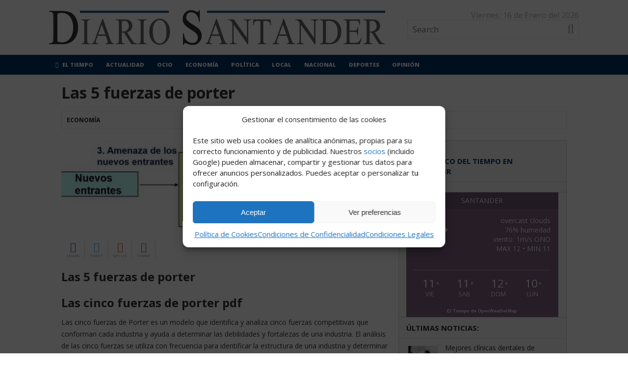

--- FILE ---
content_type: text/html; charset=UTF-8
request_url: https://diariosantander.com/economia/las-5-fuerzas-de-porter/
body_size: 18390
content:
<!DOCTYPE html><html class="no-js" lang="es"><head><meta charset="UTF-8">
<!--[if IE ]><meta http-equiv="X-UA-Compatible" content="IE=edge,chrome=1">
<![endif]--><link rel="profile" href="https://gmpg.org/xfn/11" /><meta name="viewport" content="width=device-width, initial-scale=1"><meta name="apple-mobile-web-app-capable" content="yes"><meta name="apple-mobile-web-app-status-bar-style" content="black"><link rel="pingback" href="https://diariosantander.com/xmlrpc.php" /><meta name='robots' content='index, follow, max-image-preview:large, max-snippet:-1, max-video-preview:-1' /> <script type="text/javascript">document.documentElement.className = document.documentElement.className.replace( /\bno-js\b/,'js' );</script> <title>Las 5 fuerzas de porter - Diario Santander</title><link rel="canonical" href="https://diariosantander.com/economia/las-5-fuerzas-de-porter/" /><meta property="og:locale" content="es_ES" /><meta property="og:type" content="article" /><meta property="og:title" content="Las 5 fuerzas de porter - Diario Santander" /><meta property="og:description" content="Las 5 fuerzas de porter Las cinco fuerzas de porter pdf Las cinco fuerzas de Porter es un modelo que identifica y analiza cinco fuerzas competitivas que conforman cada industria y ayuda a determinar las debilidades y fortalezas de una industria. El análisis de las cinco fuerzas se utiliza con frecuencia para identificar la estructura de una industria y determinar la estrategia corporativa. El modelo de Porter puede aplicarse a cualquier segmento de la economía para comprender el nivel de competencia dentro de la industria y mejorar la rentabilidad de una empresa a largo plazo. El modelo de las Cinco" /><meta property="og:url" content="https://diariosantander.com/economia/las-5-fuerzas-de-porter/" /><meta property="og:site_name" content="Diario Santander" /><meta property="article:published_time" content="2021-12-03T10:21:07+00:00" /><meta name="author" content="BN Limited" /><meta name="twitter:card" content="summary_large_image" /><meta name="twitter:creator" content="@Diario__Noticia" /><meta name="twitter:label1" content="Escrito por" /><meta name="twitter:data1" content="BN Limited" /><meta name="twitter:label2" content="Tiempo de lectura" /><meta name="twitter:data2" content="5 minutos" /> <script type="application/ld+json" class="yoast-schema-graph">{"@context":"https://schema.org","@graph":[{"@type":"Article","@id":"https://diariosantander.com/economia/las-5-fuerzas-de-porter/#article","isPartOf":{"@id":"https://diariosantander.com/economia/las-5-fuerzas-de-porter/"},"author":{"name":"BN Limited","@id":"https://diariosantander.com/#/schema/person/74a8a5df1b65ef7a97157ecd6a524d06"},"headline":"Las 5 fuerzas de porter","datePublished":"2021-12-03T10:21:07+00:00","dateModified":"2021-12-03T10:21:07+00:00","mainEntityOfPage":{"@id":"https://diariosantander.com/economia/las-5-fuerzas-de-porter/"},"wordCount":954,"publisher":{"@id":"https://diariosantander.com/#organization"},"image":{"@id":"https://diariosantander.com/economia/las-5-fuerzas-de-porter/#primaryimage"},"thumbnailUrl":"https://diariosantander.com/wp-content/uploads/2022/01/las-5-fuerzas-de-porter.jpg","articleSection":["Economía"],"inLanguage":"es"},{"@type":"WebPage","@id":"https://diariosantander.com/economia/las-5-fuerzas-de-porter/","url":"https://diariosantander.com/economia/las-5-fuerzas-de-porter/","name":"Las 5 fuerzas de porter - Diario Santander","isPartOf":{"@id":"https://diariosantander.com/#website"},"primaryImageOfPage":{"@id":"https://diariosantander.com/economia/las-5-fuerzas-de-porter/#primaryimage"},"image":{"@id":"https://diariosantander.com/economia/las-5-fuerzas-de-porter/#primaryimage"},"thumbnailUrl":"https://diariosantander.com/wp-content/uploads/2022/01/las-5-fuerzas-de-porter.jpg","datePublished":"2021-12-03T10:21:07+00:00","dateModified":"2021-12-03T10:21:07+00:00","breadcrumb":{"@id":"https://diariosantander.com/economia/las-5-fuerzas-de-porter/#breadcrumb"},"inLanguage":"es","potentialAction":[{"@type":"ReadAction","target":["https://diariosantander.com/economia/las-5-fuerzas-de-porter/"]}]},{"@type":"ImageObject","inLanguage":"es","@id":"https://diariosantander.com/economia/las-5-fuerzas-de-porter/#primaryimage","url":"https://diariosantander.com/wp-content/uploads/2022/01/las-5-fuerzas-de-porter.jpg","contentUrl":"https://diariosantander.com/wp-content/uploads/2022/01/las-5-fuerzas-de-porter.jpg","width":800,"height":200},{"@type":"BreadcrumbList","@id":"https://diariosantander.com/economia/las-5-fuerzas-de-porter/#breadcrumb","itemListElement":[{"@type":"ListItem","position":1,"name":"Portada","item":"https://diariosantander.com/"},{"@type":"ListItem","position":2,"name":"Las 5 fuerzas de porter"}]},{"@type":"WebSite","@id":"https://diariosantander.com/#website","url":"https://diariosantander.com/","name":"Diario Santander","description":"- La Actualidad de Cantabria y las Noticias del Norte","publisher":{"@id":"https://diariosantander.com/#organization"},"potentialAction":[{"@type":"SearchAction","target":{"@type":"EntryPoint","urlTemplate":"https://diariosantander.com/?s={search_term_string}"},"query-input":"required name=search_term_string"}],"inLanguage":"es"},{"@type":"Organization","@id":"https://diariosantander.com/#organization","name":"diariosantander.com","url":"https://diariosantander.com/","logo":{"@type":"ImageObject","inLanguage":"es","@id":"https://diariosantander.com/#/schema/logo/image/","url":"https://diariosantander.com/wp-content/uploads/2018/03/Diario-Santander.png","contentUrl":"https://diariosantander.com/wp-content/uploads/2018/03/Diario-Santander.png","width":685,"height":72,"caption":"diariosantander.com"},"image":{"@id":"https://diariosantander.com/#/schema/logo/image/"}},{"@type":"Person","@id":"https://diariosantander.com/#/schema/person/74a8a5df1b65ef7a97157ecd6a524d06","name":"BN Limited","image":{"@type":"ImageObject","inLanguage":"es","@id":"https://diariosantander.com/#/schema/person/image/","url":"https://secure.gravatar.com/avatar/338b7c12ca262f85e477760aa725b951?s=96&d=mm&r=g","contentUrl":"https://secure.gravatar.com/avatar/338b7c12ca262f85e477760aa725b951?s=96&d=mm&r=g","caption":"BN Limited"},"description":"Periodista del GRUPO BNLIMITED N.W. Cubriendo todo tipo de noticias para diariosantander.com en España. Si deseas comunicarme una noticia de última hora, un suceso o alguna información que crees que es relevante, puedes hacerlo en grupobnlimited@gmail.com","sameAs":["https://twitter.com/Diario__Noticia"],"url":"https://diariosantander.com/author/bn-limited/"}]}</script> <link rel='dns-prefetch' href='//fonts.googleapis.com' /><link rel="alternate" type="application/rss+xml" title="Diario Santander &raquo; Feed" href="https://diariosantander.com/feed/" /><link rel="alternate" type="application/rss+xml" title="Diario Santander &raquo; Feed de los comentarios" href="https://diariosantander.com/comments/feed/" /><link rel="alternate" type="application/rss+xml" title="Diario Santander &raquo; Comentario Las 5 fuerzas de porter del feed" href="https://diariosantander.com/economia/las-5-fuerzas-de-porter/feed/" /> <script type="text/javascript">/*  */
window._wpemojiSettings = {"baseUrl":"https:\/\/s.w.org\/images\/core\/emoji\/14.0.0\/72x72\/","ext":".png","svgUrl":"https:\/\/s.w.org\/images\/core\/emoji\/14.0.0\/svg\/","svgExt":".svg","source":{"concatemoji":"https:\/\/diariosantander.com\/wp-includes\/js\/wp-emoji-release.min.js"}};
/*! This file is auto-generated */
!function(i,n){var o,s,e;function c(e){try{var t={supportTests:e,timestamp:(new Date).valueOf()};sessionStorage.setItem(o,JSON.stringify(t))}catch(e){}}function p(e,t,n){e.clearRect(0,0,e.canvas.width,e.canvas.height),e.fillText(t,0,0);var t=new Uint32Array(e.getImageData(0,0,e.canvas.width,e.canvas.height).data),r=(e.clearRect(0,0,e.canvas.width,e.canvas.height),e.fillText(n,0,0),new Uint32Array(e.getImageData(0,0,e.canvas.width,e.canvas.height).data));return t.every(function(e,t){return e===r[t]})}function u(e,t,n){switch(t){case"flag":return n(e,"\ud83c\udff3\ufe0f\u200d\u26a7\ufe0f","\ud83c\udff3\ufe0f\u200b\u26a7\ufe0f")?!1:!n(e,"\ud83c\uddfa\ud83c\uddf3","\ud83c\uddfa\u200b\ud83c\uddf3")&&!n(e,"\ud83c\udff4\udb40\udc67\udb40\udc62\udb40\udc65\udb40\udc6e\udb40\udc67\udb40\udc7f","\ud83c\udff4\u200b\udb40\udc67\u200b\udb40\udc62\u200b\udb40\udc65\u200b\udb40\udc6e\u200b\udb40\udc67\u200b\udb40\udc7f");case"emoji":return!n(e,"\ud83e\udef1\ud83c\udffb\u200d\ud83e\udef2\ud83c\udfff","\ud83e\udef1\ud83c\udffb\u200b\ud83e\udef2\ud83c\udfff")}return!1}function f(e,t,n){var r="undefined"!=typeof WorkerGlobalScope&&self instanceof WorkerGlobalScope?new OffscreenCanvas(300,150):i.createElement("canvas"),a=r.getContext("2d",{willReadFrequently:!0}),o=(a.textBaseline="top",a.font="600 32px Arial",{});return e.forEach(function(e){o[e]=t(a,e,n)}),o}function t(e){var t=i.createElement("script");t.src=e,t.defer=!0,i.head.appendChild(t)}"undefined"!=typeof Promise&&(o="wpEmojiSettingsSupports",s=["flag","emoji"],n.supports={everything:!0,everythingExceptFlag:!0},e=new Promise(function(e){i.addEventListener("DOMContentLoaded",e,{once:!0})}),new Promise(function(t){var n=function(){try{var e=JSON.parse(sessionStorage.getItem(o));if("object"==typeof e&&"number"==typeof e.timestamp&&(new Date).valueOf()<e.timestamp+604800&&"object"==typeof e.supportTests)return e.supportTests}catch(e){}return null}();if(!n){if("undefined"!=typeof Worker&&"undefined"!=typeof OffscreenCanvas&&"undefined"!=typeof URL&&URL.createObjectURL&&"undefined"!=typeof Blob)try{var e="postMessage("+f.toString()+"("+[JSON.stringify(s),u.toString(),p.toString()].join(",")+"));",r=new Blob([e],{type:"text/javascript"}),a=new Worker(URL.createObjectURL(r),{name:"wpTestEmojiSupports"});return void(a.onmessage=function(e){c(n=e.data),a.terminate(),t(n)})}catch(e){}c(n=f(s,u,p))}t(n)}).then(function(e){for(var t in e)n.supports[t]=e[t],n.supports.everything=n.supports.everything&&n.supports[t],"flag"!==t&&(n.supports.everythingExceptFlag=n.supports.everythingExceptFlag&&n.supports[t]);n.supports.everythingExceptFlag=n.supports.everythingExceptFlag&&!n.supports.flag,n.DOMReady=!1,n.readyCallback=function(){n.DOMReady=!0}}).then(function(){return e}).then(function(){var e;n.supports.everything||(n.readyCallback(),(e=n.source||{}).concatemoji?t(e.concatemoji):e.wpemoji&&e.twemoji&&(t(e.twemoji),t(e.wpemoji)))}))}((window,document),window._wpemojiSettings);
/*  */</script> <style id='wp-emoji-styles-inline-css' type='text/css'>img.wp-smiley, img.emoji {
		display: inline !important;
		border: none !important;
		box-shadow: none !important;
		height: 1em !important;
		width: 1em !important;
		margin: 0 0.07em !important;
		vertical-align: -0.1em !important;
		background: none !important;
		padding: 0 !important;
	}</style><link data-optimized="1" rel='stylesheet' id='wp-block-library-css' href='https://diariosantander.com/wp-content/litespeed/css/df029c10913a581fd2f414302e561a14.css?ver=61a14' type='text/css' media='all' /><style id='classic-theme-styles-inline-css' type='text/css'>/*! This file is auto-generated */
.wp-block-button__link{color:#fff;background-color:#32373c;border-radius:9999px;box-shadow:none;text-decoration:none;padding:calc(.667em + 2px) calc(1.333em + 2px);font-size:1.125em}.wp-block-file__button{background:#32373c;color:#fff;text-decoration:none}</style><style id='global-styles-inline-css' type='text/css'>body{--wp--preset--color--black: #000000;--wp--preset--color--cyan-bluish-gray: #abb8c3;--wp--preset--color--white: #ffffff;--wp--preset--color--pale-pink: #f78da7;--wp--preset--color--vivid-red: #cf2e2e;--wp--preset--color--luminous-vivid-orange: #ff6900;--wp--preset--color--luminous-vivid-amber: #fcb900;--wp--preset--color--light-green-cyan: #7bdcb5;--wp--preset--color--vivid-green-cyan: #00d084;--wp--preset--color--pale-cyan-blue: #8ed1fc;--wp--preset--color--vivid-cyan-blue: #0693e3;--wp--preset--color--vivid-purple: #9b51e0;--wp--preset--gradient--vivid-cyan-blue-to-vivid-purple: linear-gradient(135deg,rgba(6,147,227,1) 0%,rgb(155,81,224) 100%);--wp--preset--gradient--light-green-cyan-to-vivid-green-cyan: linear-gradient(135deg,rgb(122,220,180) 0%,rgb(0,208,130) 100%);--wp--preset--gradient--luminous-vivid-amber-to-luminous-vivid-orange: linear-gradient(135deg,rgba(252,185,0,1) 0%,rgba(255,105,0,1) 100%);--wp--preset--gradient--luminous-vivid-orange-to-vivid-red: linear-gradient(135deg,rgba(255,105,0,1) 0%,rgb(207,46,46) 100%);--wp--preset--gradient--very-light-gray-to-cyan-bluish-gray: linear-gradient(135deg,rgb(238,238,238) 0%,rgb(169,184,195) 100%);--wp--preset--gradient--cool-to-warm-spectrum: linear-gradient(135deg,rgb(74,234,220) 0%,rgb(151,120,209) 20%,rgb(207,42,186) 40%,rgb(238,44,130) 60%,rgb(251,105,98) 80%,rgb(254,248,76) 100%);--wp--preset--gradient--blush-light-purple: linear-gradient(135deg,rgb(255,206,236) 0%,rgb(152,150,240) 100%);--wp--preset--gradient--blush-bordeaux: linear-gradient(135deg,rgb(254,205,165) 0%,rgb(254,45,45) 50%,rgb(107,0,62) 100%);--wp--preset--gradient--luminous-dusk: linear-gradient(135deg,rgb(255,203,112) 0%,rgb(199,81,192) 50%,rgb(65,88,208) 100%);--wp--preset--gradient--pale-ocean: linear-gradient(135deg,rgb(255,245,203) 0%,rgb(182,227,212) 50%,rgb(51,167,181) 100%);--wp--preset--gradient--electric-grass: linear-gradient(135deg,rgb(202,248,128) 0%,rgb(113,206,126) 100%);--wp--preset--gradient--midnight: linear-gradient(135deg,rgb(2,3,129) 0%,rgb(40,116,252) 100%);--wp--preset--font-size--small: 13px;--wp--preset--font-size--medium: 20px;--wp--preset--font-size--large: 36px;--wp--preset--font-size--x-large: 42px;--wp--preset--spacing--20: 0.44rem;--wp--preset--spacing--30: 0.67rem;--wp--preset--spacing--40: 1rem;--wp--preset--spacing--50: 1.5rem;--wp--preset--spacing--60: 2.25rem;--wp--preset--spacing--70: 3.38rem;--wp--preset--spacing--80: 5.06rem;--wp--preset--shadow--natural: 6px 6px 9px rgba(0, 0, 0, 0.2);--wp--preset--shadow--deep: 12px 12px 50px rgba(0, 0, 0, 0.4);--wp--preset--shadow--sharp: 6px 6px 0px rgba(0, 0, 0, 0.2);--wp--preset--shadow--outlined: 6px 6px 0px -3px rgba(255, 255, 255, 1), 6px 6px rgba(0, 0, 0, 1);--wp--preset--shadow--crisp: 6px 6px 0px rgba(0, 0, 0, 1);}:where(.is-layout-flex){gap: 0.5em;}:where(.is-layout-grid){gap: 0.5em;}body .is-layout-flow > .alignleft{float: left;margin-inline-start: 0;margin-inline-end: 2em;}body .is-layout-flow > .alignright{float: right;margin-inline-start: 2em;margin-inline-end: 0;}body .is-layout-flow > .aligncenter{margin-left: auto !important;margin-right: auto !important;}body .is-layout-constrained > .alignleft{float: left;margin-inline-start: 0;margin-inline-end: 2em;}body .is-layout-constrained > .alignright{float: right;margin-inline-start: 2em;margin-inline-end: 0;}body .is-layout-constrained > .aligncenter{margin-left: auto !important;margin-right: auto !important;}body .is-layout-constrained > :where(:not(.alignleft):not(.alignright):not(.alignfull)){max-width: var(--wp--style--global--content-size);margin-left: auto !important;margin-right: auto !important;}body .is-layout-constrained > .alignwide{max-width: var(--wp--style--global--wide-size);}body .is-layout-flex{display: flex;}body .is-layout-flex{flex-wrap: wrap;align-items: center;}body .is-layout-flex > *{margin: 0;}body .is-layout-grid{display: grid;}body .is-layout-grid > *{margin: 0;}:where(.wp-block-columns.is-layout-flex){gap: 2em;}:where(.wp-block-columns.is-layout-grid){gap: 2em;}:where(.wp-block-post-template.is-layout-flex){gap: 1.25em;}:where(.wp-block-post-template.is-layout-grid){gap: 1.25em;}.has-black-color{color: var(--wp--preset--color--black) !important;}.has-cyan-bluish-gray-color{color: var(--wp--preset--color--cyan-bluish-gray) !important;}.has-white-color{color: var(--wp--preset--color--white) !important;}.has-pale-pink-color{color: var(--wp--preset--color--pale-pink) !important;}.has-vivid-red-color{color: var(--wp--preset--color--vivid-red) !important;}.has-luminous-vivid-orange-color{color: var(--wp--preset--color--luminous-vivid-orange) !important;}.has-luminous-vivid-amber-color{color: var(--wp--preset--color--luminous-vivid-amber) !important;}.has-light-green-cyan-color{color: var(--wp--preset--color--light-green-cyan) !important;}.has-vivid-green-cyan-color{color: var(--wp--preset--color--vivid-green-cyan) !important;}.has-pale-cyan-blue-color{color: var(--wp--preset--color--pale-cyan-blue) !important;}.has-vivid-cyan-blue-color{color: var(--wp--preset--color--vivid-cyan-blue) !important;}.has-vivid-purple-color{color: var(--wp--preset--color--vivid-purple) !important;}.has-black-background-color{background-color: var(--wp--preset--color--black) !important;}.has-cyan-bluish-gray-background-color{background-color: var(--wp--preset--color--cyan-bluish-gray) !important;}.has-white-background-color{background-color: var(--wp--preset--color--white) !important;}.has-pale-pink-background-color{background-color: var(--wp--preset--color--pale-pink) !important;}.has-vivid-red-background-color{background-color: var(--wp--preset--color--vivid-red) !important;}.has-luminous-vivid-orange-background-color{background-color: var(--wp--preset--color--luminous-vivid-orange) !important;}.has-luminous-vivid-amber-background-color{background-color: var(--wp--preset--color--luminous-vivid-amber) !important;}.has-light-green-cyan-background-color{background-color: var(--wp--preset--color--light-green-cyan) !important;}.has-vivid-green-cyan-background-color{background-color: var(--wp--preset--color--vivid-green-cyan) !important;}.has-pale-cyan-blue-background-color{background-color: var(--wp--preset--color--pale-cyan-blue) !important;}.has-vivid-cyan-blue-background-color{background-color: var(--wp--preset--color--vivid-cyan-blue) !important;}.has-vivid-purple-background-color{background-color: var(--wp--preset--color--vivid-purple) !important;}.has-black-border-color{border-color: var(--wp--preset--color--black) !important;}.has-cyan-bluish-gray-border-color{border-color: var(--wp--preset--color--cyan-bluish-gray) !important;}.has-white-border-color{border-color: var(--wp--preset--color--white) !important;}.has-pale-pink-border-color{border-color: var(--wp--preset--color--pale-pink) !important;}.has-vivid-red-border-color{border-color: var(--wp--preset--color--vivid-red) !important;}.has-luminous-vivid-orange-border-color{border-color: var(--wp--preset--color--luminous-vivid-orange) !important;}.has-luminous-vivid-amber-border-color{border-color: var(--wp--preset--color--luminous-vivid-amber) !important;}.has-light-green-cyan-border-color{border-color: var(--wp--preset--color--light-green-cyan) !important;}.has-vivid-green-cyan-border-color{border-color: var(--wp--preset--color--vivid-green-cyan) !important;}.has-pale-cyan-blue-border-color{border-color: var(--wp--preset--color--pale-cyan-blue) !important;}.has-vivid-cyan-blue-border-color{border-color: var(--wp--preset--color--vivid-cyan-blue) !important;}.has-vivid-purple-border-color{border-color: var(--wp--preset--color--vivid-purple) !important;}.has-vivid-cyan-blue-to-vivid-purple-gradient-background{background: var(--wp--preset--gradient--vivid-cyan-blue-to-vivid-purple) !important;}.has-light-green-cyan-to-vivid-green-cyan-gradient-background{background: var(--wp--preset--gradient--light-green-cyan-to-vivid-green-cyan) !important;}.has-luminous-vivid-amber-to-luminous-vivid-orange-gradient-background{background: var(--wp--preset--gradient--luminous-vivid-amber-to-luminous-vivid-orange) !important;}.has-luminous-vivid-orange-to-vivid-red-gradient-background{background: var(--wp--preset--gradient--luminous-vivid-orange-to-vivid-red) !important;}.has-very-light-gray-to-cyan-bluish-gray-gradient-background{background: var(--wp--preset--gradient--very-light-gray-to-cyan-bluish-gray) !important;}.has-cool-to-warm-spectrum-gradient-background{background: var(--wp--preset--gradient--cool-to-warm-spectrum) !important;}.has-blush-light-purple-gradient-background{background: var(--wp--preset--gradient--blush-light-purple) !important;}.has-blush-bordeaux-gradient-background{background: var(--wp--preset--gradient--blush-bordeaux) !important;}.has-luminous-dusk-gradient-background{background: var(--wp--preset--gradient--luminous-dusk) !important;}.has-pale-ocean-gradient-background{background: var(--wp--preset--gradient--pale-ocean) !important;}.has-electric-grass-gradient-background{background: var(--wp--preset--gradient--electric-grass) !important;}.has-midnight-gradient-background{background: var(--wp--preset--gradient--midnight) !important;}.has-small-font-size{font-size: var(--wp--preset--font-size--small) !important;}.has-medium-font-size{font-size: var(--wp--preset--font-size--medium) !important;}.has-large-font-size{font-size: var(--wp--preset--font-size--large) !important;}.has-x-large-font-size{font-size: var(--wp--preset--font-size--x-large) !important;}
.wp-block-navigation a:where(:not(.wp-element-button)){color: inherit;}
:where(.wp-block-post-template.is-layout-flex){gap: 1.25em;}:where(.wp-block-post-template.is-layout-grid){gap: 1.25em;}
:where(.wp-block-columns.is-layout-flex){gap: 2em;}:where(.wp-block-columns.is-layout-grid){gap: 2em;}
.wp-block-pullquote{font-size: 1.5em;line-height: 1.6;}</style><link data-optimized="1" rel='stylesheet' id='awesome-weather-css' href='https://diariosantander.com/wp-content/litespeed/css/02aea348543ce86a945171151b9003db.css?ver=003db' type='text/css' media='all' /><style id='awesome-weather-inline-css' type='text/css'>.awesome-weather-wrap { font-family: 'Open Sans', sans-serif; font-weight: 400; font-size: 14px; line-height: 14px; }</style><link rel='stylesheet' id='opensans-googlefont-css' href='//fonts.googleapis.com/css?family=Open+Sans%3A400&#038;ver=6.4.7' type='text/css' media='all' /><link data-optimized="1" rel='stylesheet' id='contact-form-7-css' href='https://diariosantander.com/wp-content/litespeed/css/975b93accc38565b58190e12b80a7ab4.css?ver=a7ab4' type='text/css' media='all' /><link data-optimized="1" rel='stylesheet' id='cmplz-general-css' href='https://diariosantander.com/wp-content/litespeed/css/099f5b2951c3592ba3298db1e39e2375.css?ver=e2375' type='text/css' media='all' /><link data-optimized="1" rel='stylesheet' id='newstoday-stylesheet-css' href='https://diariosantander.com/wp-content/litespeed/css/9e4eafccbb31890cb4eeea5d1ffacd04.css?ver=acd04' type='text/css' media='all' /><style id='newstoday-stylesheet-inline-css' type='text/css'>body {background-color:#ffffff;background-image:url(https://diariosantander.com/wp-content/themes/mts_newstoday/images/nobg.png);}
		#header {background-color:#ffffff;background-image:url(https://diariosantander.com/wp-content/themes/mts_newstoday/images/nobg.png);}
		.navigation-wrap, .navigation.mobile-menu-wrapper, .navigation ul ul {background-color:#003366;background-image:url(https://diariosantander.com/wp-content/themes/mts_newstoday/images/nobg.png);}
		.breaking-slider-container {background-color:#f70000;background-image:url(https://diariosantander.com/wp-content/themes/mts_newstoday/images/nobg.png);}
		.footer-navigation {background-color:#f6f6f6;background-image:url(https://diariosantander.com/wp-content/themes/mts_newstoday/images/nobg.png);}
		.first-footer-widgets {background-color:#151515;background-image:url(https://diariosantander.com/wp-content/themes/mts_newstoday/images/nobg.png);}
		.second-footer-widgets {background-color:#0e0e0e;background-image:url(https://diariosantander.com/wp-content/themes/mts_newstoday/images/nobg.png);}
		.copyrights { background: #f6f6f6; }
		.social-sharing-floating { background: #dadcde; }

		a:hover, .mts_call_to_action strong, .latestPost .title a:hover, .primary-slider .slide-title a:hover, .single-header .post-info .theauthor a, .single-header .post-info .thecategory a:hover, #site-footer .widget li a:hover, .slider-readmore a, .article-hero-posts .read-story:hover, .footer-navigation li a:hover, .single_post a, .single_page a, .textwidget a, .article-highlight-posts .latestPost.post-3:hover .title, .article-highlight-posts .latestPost.post-4:hover .title { color:#003366; }

		#move-to-top, .latestPost-review-wrapper, #wpmm-megamenu .review-total-only, html .review-type-circle.latestPost-review-wrapper, .widget .review-total-only.large-thumb, .pagination .nav-previous a, .pagination .nav-next a, .pagination a:hover, .pagination .prev.page-numbers, .pagination .next.page-numbers, #load-posts a, .tags a, .tagcloud a, input[type='submit'], .pagination .page-numbers.current, .single .pagination > .current, .widget .wpt_widget_content .tab_title.selected a, .widget .wpt_widget_content #tags-tab-content ul li a, .widget .wp_review_tab_widget_content .tab_title.selected a, #wp-subscribe.wp-subscribe-1, .woocommerce a.button, .woocommerce-page a.button, .woocommerce button.button, .woocommerce-page button.button, .woocommerce input.button, .woocommerce-page input.button, .woocommerce #respond input#submit, .woocommerce-page #respond input#submit, .woocommerce #content input.button, .woocommerce-page #content input.button, .woocommerce #respond input#submit.alt, .woocommerce a.button.alt, .woocommerce button.button.alt, .woocommerce input.button.alt, .woocommerce #respond input#submit.alt.disabled, .woocommerce #respond input#submit.alt:disabled, .woocommerce #respond input#submit.alt:disabled[disabled], .woocommerce a.button.alt.disabled, .woocommerce a.button.alt:disabled, .woocommerce a.button.alt:disabled[disabled], .woocommerce button.button.alt.disabled, .woocommerce button.button.alt:disabled, .woocommerce button.button.alt:disabled[disabled], .woocommerce input.button.alt:disabled, .woocommerce input.button.alt:disabled[disabled], .woocommerce span.onsale, .woocommerce nav.woocommerce-pagination ul li span.current, .woocommerce-page nav.woocommerce-pagination ul li span.current, .woocommerce #content nav.woocommerce-pagination ul li span.current, .woocommerce-page #content nav.woocommerce-pagination ul li span.current, .woocommerce nav.woocommerce-pagination ul li a:hover, .woocommerce-page nav.woocommerce-pagination ul li a:hover, .woocommerce #content nav.woocommerce-pagination ul li a:hover, .woocommerce-page #content nav.woocommerce-pagination ul li a:hover, .woocommerce nav.woocommerce-pagination ul li a:focus, .woocommerce-page nav.woocommerce-pagination ul li a:focus, .woocommerce #content nav.woocommerce-pagination ul li a:focus, .woocommerce-page #content nav.woocommerce-pagination ul li a:focus, #commentform input#submit, .woocommerce-account .woocommerce-MyAccount-navigation li.is-active { background-color:#003366; }

		.widget .wpt_widget_content .tab_title.selected a, .widget .wp_review_tab_widget_content .tab_title.selected a { border-color:#003366; }

		
		
		.header-social a.header-facebook:hover { color: #5d82d1; }.header-social a.header-twitter:hover { color: #40bff5; }.header-social a.header-instagram:hover { color: #91653f; }.header-social a.header-youtube:hover { color: #c9322b; }
		.bypostauthor > .comment-list .fn:after { content: "Author"; font-size: 10px; text-transform: uppercase; padding: 1px 10px; background: #141414; color: #FFF; margin-left: 5px; }
		
		
		
		/* TEXTO */
a {
    color: #6d79d4;
}

#page {
    background: #ffffff;
}


/* FECHA EN EL HEADER */

.mts_call_to_action {
    max-width: 255px;
}
		.single #page, .page #page { padding-left: 25px; padding-right: 25px; box-sizing: border-box; }</style><link data-optimized="1" rel='stylesheet' id='owl-carousel-css' href='https://diariosantander.com/wp-content/litespeed/css/bf38ee3f34f2cecebb88c58812781fff.css?ver=81fff' type='text/css' media='all' /><link data-optimized="1" rel='stylesheet' id='responsive-css' href='https://diariosantander.com/wp-content/litespeed/css/9784413ad5468baf348f29066c482671.css?ver=82671' type='text/css' media='all' /><link data-optimized="1" rel='stylesheet' id='fontawesome-css' href='https://diariosantander.com/wp-content/litespeed/css/eaa83e80453d6f6b0fb8fc223c94ba88.css?ver=4ba88' type='text/css' media='all' /> <script type="text/javascript" src="https://diariosantander.com/wp-includes/js/jquery/jquery.min.js" id="jquery-core-js"></script> <script data-optimized="1" type="text/javascript" src="https://diariosantander.com/wp-content/litespeed/js/504ef992637cccc4e76f3ab9ccc75472.js?ver=75472" id="jquery-migrate-js"></script> <script type="text/javascript" id="jquery-js-after">/*  */
jQuery(document).ready(function() {
	jQuery(".d583514fb87cbd2b81f9bab2c6563162").click(function() {
		jQuery.post(
			"https://diariosantander.com/wp-admin/admin-ajax.php", {
				"action": "quick_adsense_onpost_ad_click",
				"quick_adsense_onpost_ad_index": jQuery(this).attr("data-index"),
				"quick_adsense_nonce": "1eb73bcf0c",
			}, function(response) { }
		);
	});
});
/*  */</script> <link rel="https://api.w.org/" href="https://diariosantander.com/wp-json/" /><link rel="alternate" type="application/json" href="https://diariosantander.com/wp-json/wp/v2/posts/12450" /><link rel="EditURI" type="application/rsd+xml" title="RSD" href="https://diariosantander.com/xmlrpc.php?rsd" /><meta name="generator" content="WordPress 6.4.7" /><link rel='shortlink' href='https://diariosantander.com/?p=12450' /><link rel="alternate" type="application/json+oembed" href="https://diariosantander.com/wp-json/oembed/1.0/embed?url=https%3A%2F%2Fdiariosantander.com%2Feconomia%2Flas-5-fuerzas-de-porter%2F" /><link rel="alternate" type="text/xml+oembed" href="https://diariosantander.com/wp-json/oembed/1.0/embed?url=https%3A%2F%2Fdiariosantander.com%2Feconomia%2Flas-5-fuerzas-de-porter%2F&#038;format=xml" /><meta name="google-site-verification" content="TFIWPwzxRHpkHJD86wMfGCLHmex1ozvDuKm0uH-zD64" /> <script type="text/plain" data-service="general" data-category="marketing" async data-cmplz-src="https://pagead2.googlesyndication.com/pagead/js/adsbygoogle.js?client=ca-pub-3373201794644595"></script><style>.cmplz-hidden{display:none!important;}</style><link href="//fonts.googleapis.com/css?family=Open+Sans:700|Open+Sans:800|Open+Sans:normal|Open+Sans:300&amp;subset=latin" rel="stylesheet" type="text/css"><style type="text/css">#logo a { font-family: 'Open Sans'; font-weight: 700; font-size: 36px; color: #333333;text-transform: uppercase; }
#secondary-navigation a { font-family: 'Open Sans'; font-weight: 800; font-size: 11px; color: #ffffff;text-transform: uppercase; }
.mts_call_to_action { font-family: 'Open Sans'; font-weight: normal; font-size: 16px; color: #aeaeae; }
.breaking-heading, .breaking-slider-container .slide-title, .slide-reading { font-family: 'Open Sans'; font-weight: 700; font-size: 16px; color: #ffffff; }
.latestPost .title { font-family: 'Open Sans'; font-weight: normal; font-size: 14px; color: #333333; }
.article-four-posts .latestPost .title { font-family: 'Open Sans'; font-weight: normal; font-size: 13px; color: #333333; }
.article-highlight-posts .latestPost .title { font-family: 'Open Sans'; font-weight: normal; font-size: 13px; color: #333333; }
.article-hero-posts .latestPost .title { font-family: 'Open Sans'; font-weight: 700; font-size: 35px; color: #ffffff; }
.primary-slider .slide-title { font-family: 'Open Sans'; font-weight: 300; font-size: 22px; color: #333333; }
.post-info, .breadcrumb { font-family: 'Open Sans'; font-weight: normal; font-size: 11px; color: #999999; }
.single-title { font-family: 'Open Sans'; font-weight: 700; font-size: 32px; color: #333333; }
body { font-family: 'Open Sans'; font-weight: normal; font-size: 14px; color: #333333; }
.widget h3 { font-family: 'Open Sans'; font-weight: 700; font-size: 15px; color: #282828;text-transform: uppercase; }
.widget .post-title, .widget-slider .slide-title, .sidebar .widget .entry-title { font-family: 'Open Sans'; font-weight: normal; font-size: 14px; color: #282828; }
.widget { font-family: 'Open Sans'; font-weight: normal; font-size: 14px; color: #20303c; }
.footer-navigation li a { font-family: 'Open Sans'; font-weight: normal; font-size: 16px; color: #2e2e2e; }
#site-footer .widget h3 { font-family: 'Open Sans'; font-weight: 700; font-size: 15px; color: #b5b5b5;text-transform: uppercase; }
#site-footer .widget .post-title, #site-footer .widget-slider .slide-title, #site-footer .widget .entry-title { font-family: 'Open Sans'; font-weight: normal; font-size: 14px; color: #7e7d7d; }
#site-footer, #site-footer .widget { font-family: 'Open Sans'; font-weight: normal; font-size: 14px; color: #555555; }
#site-footer .second-footer-widgets .widget h3 { font-family: 'Open Sans'; font-weight: 700; font-size: 15px; color: #b5b5b5;text-transform: uppercase; }
#site-footer .second-footer-widgets .widget .post-title, #site-footer .second-footer-widgets .widget-slider .slide-title, #site-footer .second-footer-widgets .widget .entry-title { font-family: 'Open Sans'; font-weight: normal; font-size: 14px; color: #7e7d7d; }
#site-footer .second-footer-widgets, #site-footer .second-footer-widgets .widget { font-family: 'Open Sans'; font-weight: normal; font-size: 14px; color: #555555; }
.copyrights { font-family: 'Open Sans'; font-weight: normal; font-size: 14px; color: #7e7d7d; }
h1 { font-family: 'Open Sans'; font-weight: 700; font-size: 28px; color: #333333; }
h2 { font-family: 'Open Sans'; font-weight: 700; font-size: 24px; color: #333333; }
h3 { font-family: 'Open Sans'; font-weight: 700; font-size: 22px; color: #333333; }
h4 { font-family: 'Open Sans'; font-weight: 700; font-size: 20px; color: #333333; }
h5 { font-family: 'Open Sans'; font-weight: 700; font-size: 18px; color: #333333; }
h6 { font-family: 'Open Sans'; font-weight: 700; font-size: 16px; color: #333333; }</style> <script language="Javascript">var muestra;
function makeArray(n){this.length = n;
for (i=1;i<=n;i++){this[i]=0;}
return this;}

function Muestrafecha() {
//arreglo de los meses
var meses = new makeArray(12);
meses[0]  = "Enero";
meses[1]  = "Febrero";
meses[2]  = "Marzo";
meses[3]  = "Abril";
meses[4]  = "Mayo";
meses[5]  = "Junio";
meses[6]  = "Julio";
meses[7]  = "Agosto";
meses[8]  = "Septiembre";
meses[9]  = "Octubre";
meses[10] = "Noviembre";
meses[11] = "Diciembre";

//arreglo de los dias
var dias_de_la_semana = new makeArray(7);
dias_de_la_semana[0]  = "Domingo";
dias_de_la_semana[1]  = "Lunes";
dias_de_la_semana[2]  = "Martes";
dias_de_la_semana[3]  = "Miércoles";
dias_de_la_semana[4]  = "Jueves";
dias_de_la_semana[5]  = "Viernes";
dias_de_la_semana[6]  = "Sábado";

var today = new Date();
var day   = today.getDate();
var month = today.getMonth();
var year  = today.getYear();
var dia = today.getDay();
if (year < 1000) {year += 1900; }

// mostrar la fecha
return( dias_de_la_semana[dia] + ", " + day + " de " + meses[month] + " del " + year);
}</script><script type="application/ld+json">{
    "@context": "http://schema.org",
    "@type": "BlogPosting",
    "mainEntityOfPage": {
        "@type": "WebPage",
        "@id": "https://diariosantander.com/economia/las-5-fuerzas-de-porter/"
    },
    "headline": "Las 5 fuerzas de porter - Diario Santander",
    "image": {
        "@type": "ImageObject",
        "url": "https://diariosantander.com/wp-content/uploads/2022/01/las-5-fuerzas-de-porter.jpg",
        "width": 800,
        "height": 200
    },
    "datePublished": "2021-12-03T10:21:07+0000",
    "dateModified": "2021-12-03T10:21:07+0000",
    "author": {
        "@type": "Person",
        "name": "BN Limited"
    },
    "publisher": {
        "@type": "Organization",
        "name": "Diario Santander",
        "logo": {
            "@type": "ImageObject",
            "url": "https://diariosantander.com/wp-content/uploads/2018/03/Diario-Santander.png",
            "width": 685,
            "height": 72
        }
    },
    "description": ""
}</script> <style type="text/css">.recentcomments a{display:inline !important;padding:0 !important;margin:0 !important;}</style></head><body data-rsssl=1 data-cmplz=1 id="blog" class="post-template-default single single-post postid-12450 single-format-standard main"><div class="main-container"><header id="site-header" class="clearfix" role="banner" itemscope itemtype="http://schema.org/WPHeader"><div id="header"><div class="container"><div class="logo-wrap"><h2 id="logo" class="image-logo" itemprop="headline">
<a href="https://diariosantander.com">
<img src="https://diariosantander.com/wp-content/uploads/2018/03/Diario-Santander.png" alt="Diario Santander" width="685" height="72"></a></h2></div><div class="mts_call_to_action"> <script type="text/javascript" language="JavaScript">document.write (Muestrafecha());</script> </div><div id="search-6" class="widget widget_search"><form method="get" id="searchform" class="search-form" action="https://diariosantander.com" _lpchecked="1"><fieldset>
<input type="search" name="s" id="s" value="" placeholder="Search"  />
<button id="search-image" class="sbutton" type="submit" value=""><i class="fa fa-search"></i></button></fieldset></form></div></div></div><div class="navigation-wrap"><div class="container clearfix"><div id="secondary-navigation" role="navigation" itemscope itemtype="http://schema.org/SiteNavigationElement">
<a href="#" id="pull" class="toggle-mobile-menu">Menu</a><nav class="navigation clearfix mobile-menu-wrapper"><ul id="menu-principal" class="menu clearfix"><li id="menu-item-288" class="menu-item menu-item-type-post_type menu-item-object-page menu-item-288"><a title="El Tiempo en Santander" href="https://diariosantander.com/el-tiempo/"><style>.navigation .menu-item-288 a:before, .footer-navigation .menu-item-288 a:before { background:  !important; } 
.navigation .menu-item-288:hover > a, .navigation .menu-item-288 .sub-menu a:hover { color:  !important; }</style><i class="fa fa-cloud"></i> El Tiempo</a></li><li id="menu-item-76" class="menu-item menu-item-type-taxonomy menu-item-object-category menu-item-76"><a href="https://diariosantander.com/actualidad/"><style>.navigation .menu-item-76 a:before, .footer-navigation .menu-item-76 a:before { background:  !important; } 
.navigation .menu-item-76:hover > a, .navigation .menu-item-76 .sub-menu a:hover { color:  !important; }</style>Actualidad</a></li><li id="menu-item-93" class="menu-item menu-item-type-taxonomy menu-item-object-category menu-item-93"><a href="https://diariosantander.com/ocio/"><style>.navigation .menu-item-93 a:before, .footer-navigation .menu-item-93 a:before { background:  !important; } 
.navigation .menu-item-93:hover > a, .navigation .menu-item-93 .sub-menu a:hover { color:  !important; }</style>Ocio</a></li><li id="menu-item-80" class="menu-item menu-item-type-taxonomy menu-item-object-category current-post-ancestor current-menu-parent current-post-parent menu-item-80"><a href="https://diariosantander.com/economia/"><style>.navigation .menu-item-80 a:before, .footer-navigation .menu-item-80 a:before { background:  !important; } 
.navigation .menu-item-80:hover > a, .navigation .menu-item-80 .sub-menu a:hover { color:  !important; }</style>Economía</a></li><li id="menu-item-95" class="menu-item menu-item-type-taxonomy menu-item-object-category menu-item-95"><a href="https://diariosantander.com/politica/"><style>.navigation .menu-item-95 a:before, .footer-navigation .menu-item-95 a:before { background:  !important; } 
.navigation .menu-item-95:hover > a, .navigation .menu-item-95 .sub-menu a:hover { color:  !important; }</style>Política</a></li><li id="menu-item-88" class="menu-item menu-item-type-taxonomy menu-item-object-category menu-item-88"><a href="https://diariosantander.com/local/"><style>.navigation .menu-item-88 a:before, .footer-navigation .menu-item-88 a:before { background:  !important; } 
.navigation .menu-item-88:hover > a, .navigation .menu-item-88 .sub-menu a:hover { color:  !important; }</style>Local</a></li><li id="menu-item-91" class="menu-item menu-item-type-taxonomy menu-item-object-category menu-item-91"><a href="https://diariosantander.com/nacional/"><style>.navigation .menu-item-91 a:before, .footer-navigation .menu-item-91 a:before { background:  !important; } 
.navigation .menu-item-91:hover > a, .navigation .menu-item-91 .sub-menu a:hover { color:  !important; }</style>Nacional</a></li><li id="menu-item-79" class="menu-item menu-item-type-taxonomy menu-item-object-category menu-item-79"><a href="https://diariosantander.com/deportes/"><style>.navigation .menu-item-79 a:before, .footer-navigation .menu-item-79 a:before { background:  !important; } 
.navigation .menu-item-79:hover > a, .navigation .menu-item-79 .sub-menu a:hover { color:  !important; }</style>Deportes</a></li><li id="menu-item-25009" class="menu-item menu-item-type-taxonomy menu-item-object-category menu-item-25009"><a href="https://diariosantander.com/opinion/"><style>.navigation .menu-item-25009 a:before, .footer-navigation .menu-item-25009 a:before { background:  !important; } 
.navigation .menu-item-25009:hover > a, .navigation .menu-item-25009 .sub-menu a:hover { color:  !important; }</style>Opinión</a></li></ul></nav></div></div></div></header><div id="page" class="single  clearfix"><div class="single-header"><header><h1 class="title single-title entry-title">Las 5 fuerzas de porter</h1><div class="post-info">
<span class="thecategory"><a href="https://diariosantander.com/economia/" title="View all posts in Economía">Economía</a></span></div></header></div><article class="article"><div id="content_box" ><div id="post-12450" class="g post post-12450 type-post status-publish format-standard has-post-thumbnail hentry category-economia has_thumb"><div class="single_post"><div class="featured-thumbnail">
<img width="720" height="200" src="https://diariosantander.com/wp-content/uploads/2022/01/las-5-fuerzas-de-porter-720x200.jpg" class="attachment-newstoday-hero size-newstoday-hero wp-post-image" alt="" title="" decoding="async" fetchpriority="high" /></div><div class="post-single-content box mark-links entry-content"><div class="shareit-both"><div class="shareit"><div class="share-item facebooksharebtn">
<a href="//www.facebook.com/share.php?m2w&s=100&p[url]=https%3A%2F%2Fdiariosantander.com%2Feconomia%2Flas-5-fuerzas-de-porter%2F&p[images][0]=https%3A%2F%2Fdiariosantander.com%2Fwp-content%2Fuploads%2F2022%2F01%2Flas-5-fuerzas-de-porter-210x200.jpg&p[title]=Las+5+fuerzas+de+porter&u=https%3A%2F%2Fdiariosantander.com%2Feconomia%2Flas-5-fuerzas-de-porter%2F&t=Las+5+fuerzas+de+porter" class="single-social" onclick="javascript:window.open(this.href, '', 'menubar=no,toolbar=no,resizable=yes,scrollbars=yes,height=600,width=600');return false;"><i class="fa fa-facebook"></i><div class="social-text">share</div></a></div><div class="share-item twitterbtn">
<a href="https://twitter.com/intent/tweet?original_referer=https%3A%2F%2Fdiariosantander.com%2Feconomia%2Flas-5-fuerzas-de-porter%2F&text=Las 5 fuerzas de porter&url=https%3A%2F%2Fdiariosantander.com%2Feconomia%2Flas-5-fuerzas-de-porter%2F" class="single-social" onclick="javascript:window.open(this.href, '', 'menubar=no,toolbar=no,resizable=yes,scrollbars=yes,height=600,width=600');return false;"><i class="fa fa-twitter"></i><div class="social-text">tweet</div></a></div><div class="share-item gplusbtn">
<a href="//plus.google.com/share?url=https%3A%2F%2Fdiariosantander.com%2Feconomia%2Flas-5-fuerzas-de-porter%2F" class="single-social" onclick="javascript:window.open(this.href, '', 'menubar=no,toolbar=no,resizable=yes,scrollbars=yes,height=600,width=600');return false;"><i class="fa fa-google-plus"></i><div class="social-text">gplus</div></a></div><div class="share-item linkedinbtn">
<a href="//www.linkedin.com/shareArticle?mini=true&url=https%3A%2F%2Fdiariosantander.com%2Feconomia%2Flas-5-fuerzas-de-porter%2F&title=Las 5 fuerzas de porter&source=url" class="single-social" onclick="javascript:window.open(this.href, '', 'menubar=no,toolbar=no,resizable=yes,scrollbars=yes,height=600,width=600');return false;"><i class="fa fa-linkedin"></i><div class="social-text">share</div></a></div></div></div><div class="thecontent"><div class="d583514fb87cbd2b81f9bab2c6563162" data-index="1" style="float: none; margin:0px 0 0px 0; text-align:center;"><ins class="adsbygoogle"
style="display:block"
data-ad-client="ca-pub-3373201794644595"
data-ad-slot="4756156869"
data-ad-format="auto"
data-full-width-responsive="true"></ins> <script>(adsbygoogle = window.adsbygoogle || []).push({});</script> </div><div class="plantilla-adsense"><h2>Las 5 fuerzas de porter</h2><p></p><p></div><h2>Las cinco fuerzas de porter pdf</h2><p>Las cinco fuerzas de Porter es un modelo que identifica y analiza cinco fuerzas competitivas que conforman cada industria y ayuda a determinar las debilidades y fortalezas de una industria. El análisis de las cinco fuerzas se utiliza con frecuencia para identificar la estructura de una industria y determinar la estrategia corporativa. El modelo de Porter puede aplicarse a cualquier segmento de la economía para comprender el nivel de competencia dentro de la industria y mejorar la rentabilidad de una empresa a largo plazo. El modelo de las Cinco Fuerzas debe su nombre al profesor de la Harvard Business School, Michael E. Porter.</p><p>Las Cinco Fuerzas de Porter es un modelo de análisis empresarial que ayuda a explicar por qué varias industrias son capaces de mantener diferentes niveles de rentabilidad. El modelo se publicó en el libro de Michael E. Porter, «Competitive Strategy: Técnicas para analizar industrias y competidores» de Michael E. Porter en 1980.﻿﻿ ﻿﻿ El modelo de las cinco fuerzas se utiliza ampliamente para analizar la estructura industrial de una empresa, así como su estrategia corporativa. Porter identificó cinco fuerzas innegables que intervienen en la configuración de todos los mercados e industrias del mundo, con algunas salvedades. Las cinco fuerzas se utilizan con frecuencia para medir la intensidad de la competencia, el atractivo y la rentabilidad de un sector o mercado.</p><div class="d583514fb87cbd2b81f9bab2c6563162" data-index="1" style="float: none; margin:0px 0 0px 0; text-align:center;"><ins class="adsbygoogle"
style="display:block"
data-ad-client="ca-pub-3373201794644595"
data-ad-slot="4756156869"
data-ad-format="auto"
data-full-width-responsive="true"></ins> <script>(adsbygoogle = window.adsbygoogle || []).push({});</script> </div><div style="float: none;clear: both;width: 100%;position: relative;padding-bottom: 56.25%;padding-top: 25px;height: 0;"><iframe style="position: absolute; top: 0; left: 0; width: 100%;height: 100%;" src="https://www.youtube.com/embed/cn23xm9x9_A" frameborder="0" allowfullscreen="allowfullscreen"></iframe></div><p></p><h2>Ejemplo de las cinco fuerzas de porter en la escuela</h2><p>Las cinco fuerzas de Porter es un modelo que identifica y analiza cinco fuerzas competitivas que conforman cada industria y ayuda a determinar las debilidades y fortalezas de una industria. El análisis de las cinco fuerzas se utiliza con frecuencia para identificar la estructura de una industria y determinar la estrategia corporativa. El modelo de Porter puede aplicarse a cualquier segmento de la economía para comprender el nivel de competencia dentro de la industria y mejorar la rentabilidad de una empresa a largo plazo. El modelo de las Cinco Fuerzas debe su nombre al profesor de la Harvard Business School, Michael E. Porter.</p><p>Las Cinco Fuerzas de Porter es un modelo de análisis empresarial que ayuda a explicar por qué varias industrias son capaces de mantener diferentes niveles de rentabilidad. El modelo se publicó en el libro de Michael E. Porter, «Competitive Strategy: Técnicas para analizar industrias y competidores» de Michael E. Porter en 1980.﻿﻿ ﻿﻿ El modelo de las cinco fuerzas se utiliza ampliamente para analizar la estructura industrial de una empresa, así como su estrategia corporativa. Porter identificó cinco fuerzas innegables que intervienen en la configuración de todos los mercados e industrias del mundo, con algunas salvedades. Las cinco fuerzas se utilizan con frecuencia para medir la intensidad de la competencia, el atractivo y la rentabilidad de un sector o mercado.</p><h3>Ejemplo de las 5 fuerzas de porter</h3><p>En un contexto económico, los índices de concentración se utilizan para cuantificar la concentración del mercado y se basan en las cuotas de mercado de las empresas en un sector determinado. La cuota de mercado puede definirse como la proporción de las ventas totales de una empresa en un sector, la capitalización de mercado de una empresa como porcentaje de la capitalización de mercado total del sector o cualquier otra métrica que transmita el tamaño y el dominio de una empresa en relación con sus competidores[1] Un ratio de concentración (RC) es la suma de las cuotas de mercado porcentuales de (un número preestablecido de) las mayores empresas de un sector. Un ratio de concentración de n empresas es una medida común de la estructura del mercado y muestra la cuota de mercado combinada de las n mayores empresas del mercado. Por ejemplo, cuando n = 5, el CR5 define la cuota de mercado combinada de las cinco mayores empresas de un sector.</p><p>Los economistas de la competencia y las autoridades de la competencia suelen emplear los ratios de concentración (CRn) y el índice Herfindahl-Hirschman (HHI) como medidas de la concentración del mercado[2] La concentración de empresas en un sector es de interés para los economistas, los estrategas empresariales y los organismos gubernamentales[3].</p><h3>Las 5 fuerzas de porter tutor2u</h3><p>La esencia de la formulación de la estrategia es hacer frente a la competencia. Sin embargo, es fácil ver la competencia de forma demasiado estrecha y pesimista. Aunque a veces se oiga a los ejecutivos quejarse de lo contrario, la intensa competencia en un sector no es ni casualidad ni mala suerte.</p><p>Además, en la lucha por la cuota de mercado, la competencia no se manifiesta sólo en los otros actores. Más bien, la competencia en una industria tiene sus raíces en su economía subyacente, y existen fuerzas competitivas que van mucho más allá de los combatientes establecidos en una industria particular. Los clientes, los proveedores, los potenciales entrantes y los productos sustitutivos son todos ellos competidores que pueden ser más o menos prominentes o activos dependiendo de la industria.</p><p>El estado de la competencia en una industria depende de cinco fuerzas básicas, que se diagraman en la Exposición. La fuerza colectiva de estas fuerzas determina el potencial de beneficio final de una industria. Va de intensa en sectores como el de los neumáticos, las latas de metal y el acero, en los que ninguna empresa obtiene una rentabilidad espectacular, a suave en sectores como el de los servicios y equipos petrolíferos, el de los refrescos y el de los artículos de aseo, en los que hay margen para obtener una rentabilidad bastante elevada.</p><div style="font-size: 0px; height: 0px; line-height: 0px; margin: 0; padding: 0; clear: both;"></div></div><div class="shareit-both"><div class="shareit"><div class="share-item facebooksharebtn">
<a href="//www.facebook.com/share.php?m2w&s=100&p[url]=https%3A%2F%2Fdiariosantander.com%2Feconomia%2Flas-5-fuerzas-de-porter%2F&p[images][0]=https%3A%2F%2Fdiariosantander.com%2Fwp-content%2Fuploads%2F2022%2F01%2Flas-5-fuerzas-de-porter-210x200.jpg&p[title]=Las+5+fuerzas+de+porter&u=https%3A%2F%2Fdiariosantander.com%2Feconomia%2Flas-5-fuerzas-de-porter%2F&t=Las+5+fuerzas+de+porter" class="single-social" onclick="javascript:window.open(this.href, '', 'menubar=no,toolbar=no,resizable=yes,scrollbars=yes,height=600,width=600');return false;"><i class="fa fa-facebook"></i><div class="social-text">share</div></a></div><div class="share-item twitterbtn">
<a href="https://twitter.com/intent/tweet?original_referer=https%3A%2F%2Fdiariosantander.com%2Feconomia%2Flas-5-fuerzas-de-porter%2F&text=Las 5 fuerzas de porter&url=https%3A%2F%2Fdiariosantander.com%2Feconomia%2Flas-5-fuerzas-de-porter%2F" class="single-social" onclick="javascript:window.open(this.href, '', 'menubar=no,toolbar=no,resizable=yes,scrollbars=yes,height=600,width=600');return false;"><i class="fa fa-twitter"></i><div class="social-text">tweet</div></a></div><div class="share-item gplusbtn">
<a href="//plus.google.com/share?url=https%3A%2F%2Fdiariosantander.com%2Feconomia%2Flas-5-fuerzas-de-porter%2F" class="single-social" onclick="javascript:window.open(this.href, '', 'menubar=no,toolbar=no,resizable=yes,scrollbars=yes,height=600,width=600');return false;"><i class="fa fa-google-plus"></i><div class="social-text">gplus</div></a></div><div class="share-item linkedinbtn">
<a href="//www.linkedin.com/shareArticle?mini=true&url=https%3A%2F%2Fdiariosantander.com%2Feconomia%2Flas-5-fuerzas-de-porter%2F&title=Las 5 fuerzas de porter&source=url" class="single-social" onclick="javascript:window.open(this.href, '', 'menubar=no,toolbar=no,resizable=yes,scrollbars=yes,height=600,width=600');return false;"><i class="fa fa-linkedin"></i><div class="social-text">share</div></a></div></div></div></div></div><div class="related-posts"><h4>More From Diario Santander</h4><div class="clear"><article class="latestPost excerpt  last">
<a href="https://diariosantander.com/economia/calcular-sueldo-neto-a-bruto/" title="Calcular sueldo neto a bruto" id="featured-thumbnail"><div class="featured-thumbnail"><img width="155" height="165" src="https://diariosantander.com/wp-content/uploads/2022/01/calcular-sueldo-neto-a-bruto-155x165.jpg" class="attachment-newstoday-fourfeatured size-newstoday-fourfeatured wp-post-image" alt="" title="" decoding="async" srcset="https://diariosantander.com/wp-content/uploads/2022/01/calcular-sueldo-neto-a-bruto-155x165.jpg 155w, https://diariosantander.com/wp-content/uploads/2022/01/calcular-sueldo-neto-a-bruto-210x223.jpg 210w" sizes="(max-width: 155px) 100vw, 155px" /></div>											</a><header><h2 class="title front-view-title"><a href="https://diariosantander.com/economia/calcular-sueldo-neto-a-bruto/" title="Calcular sueldo neto a bruto">Calcular sueldo neto a bruto</a></h2><div class="content">Calcular sueldo neto a bruto Calculadora de impuestos sobre el salario en suecia La calculadora salarial ha sido actualizada con los últimos tipos impositivos que&nbsp;&hellip;</div></header></article><article class="latestPost excerpt  last">
<a href="https://diariosantander.com/economia/la-carrera-espacial-para-ninos/" title="La carrera espacial para niños" id="featured-thumbnail"><div class="featured-thumbnail"><img width="155" height="165" src="https://diariosantander.com/wp-content/uploads/2022/01/la-carrera-espacial-para-ninos-155x165.jpg" class="attachment-newstoday-fourfeatured size-newstoday-fourfeatured wp-post-image" alt="" title="" decoding="async" srcset="https://diariosantander.com/wp-content/uploads/2022/01/la-carrera-espacial-para-ninos-155x165.jpg 155w, https://diariosantander.com/wp-content/uploads/2022/01/la-carrera-espacial-para-ninos-210x223.jpg 210w" sizes="(max-width: 155px) 100vw, 155px" /></div>											</a><header><h2 class="title front-view-title"><a href="https://diariosantander.com/economia/la-carrera-espacial-para-ninos/" title="La carrera espacial para niños">La carrera espacial para niños</a></h2><div class="content">La carrera espacial para niños carrera espacial para la escuela secundaria La Carrera Espacial fue una competición de exploración espacial entre la Unión Soviética y&nbsp;&hellip;</div></header></article><article class="latestPost excerpt  last">
<a href="https://diariosantander.com/economia/empresas-con-horario-de-8-a-3/" title="Empresas con horario de 8 a 3" id="featured-thumbnail"><div class="featured-thumbnail"><img width="155" height="165" src="https://diariosantander.com/wp-content/uploads/2022/01/empresas-con-horario-de-8-a-3-155x165.png" class="attachment-newstoday-fourfeatured size-newstoday-fourfeatured wp-post-image" alt="" title="" decoding="async" loading="lazy" srcset="https://diariosantander.com/wp-content/uploads/2022/01/empresas-con-horario-de-8-a-3-155x165.png 155w, https://diariosantander.com/wp-content/uploads/2022/01/empresas-con-horario-de-8-a-3-210x223.png 210w" sizes="(max-width: 155px) 100vw, 155px" /></div>											</a><header><h2 class="title front-view-title"><a href="https://diariosantander.com/economia/empresas-con-horario-de-8-a-3/" title="Empresas con horario de 8 a 3">Empresas con horario de 8 a 3</a></h2><div class="content">Empresas con horario de 8 a 3 trabajos que funcionan 9-2 Los tickets se asignan a los empleados (Ticket_Submission (DateTime)), luego el empleado crea un&nbsp;&hellip;</div></header></article><article class="latestPost excerpt  last">
<a href="https://diariosantander.com/economia/1984-george-orwell-pdf-espanol/" title="1984 george orwell pdf español" id="featured-thumbnail"><div class="featured-thumbnail"><img width="155" height="165" src="https://diariosantander.com/wp-content/uploads/2021/11/1984-george-orwell-pdf-espanol-155x165.jpg" class="attachment-newstoday-fourfeatured size-newstoday-fourfeatured wp-post-image" alt="" title="" decoding="async" loading="lazy" srcset="https://diariosantander.com/wp-content/uploads/2021/11/1984-george-orwell-pdf-espanol-155x165.jpg 155w, https://diariosantander.com/wp-content/uploads/2021/11/1984-george-orwell-pdf-espanol-210x223.jpg 210w" sizes="(max-width: 155px) 100vw, 155px" /></div>											</a><header><h2 class="title front-view-title"><a href="https://diariosantander.com/economia/1984-george-orwell-pdf-espanol/" title="1984 george orwell pdf español">1984 george orwell pdf español</a></h2><div class="content">1984 george orwell pdf español 1984 ebook gratis kindle Diecinueve ochenta y cuatro (también estilizada como 1984) es una novela distópica de ciencia ficción social&nbsp;&hellip;</div></header></article><article class="latestPost excerpt  last">
<a href="https://diariosantander.com/economia/certificados-en-el-registro-civil-de-santander/" title="Certificados en el Registro Civil de Santander" id="featured-thumbnail"><div class="featured-thumbnail"><img width="155" height="165" src="https://diariosantander.com/wp-content/uploads/2023/02/Certificados-en-el-Registro-Civil-de-Santander-155x165.jpg" class="attachment-newstoday-fourfeatured size-newstoday-fourfeatured wp-post-image" alt="" title="" decoding="async" loading="lazy" srcset="https://diariosantander.com/wp-content/uploads/2023/02/Certificados-en-el-Registro-Civil-de-Santander-155x165.jpg 155w, https://diariosantander.com/wp-content/uploads/2023/02/Certificados-en-el-Registro-Civil-de-Santander-210x223.jpg 210w" sizes="(max-width: 155px) 100vw, 155px" /></div>											</a><header><h2 class="title front-view-title"><a href="https://diariosantander.com/economia/certificados-en-el-registro-civil-de-santander/" title="Certificados en el Registro Civil de Santander">Certificados en el Registro Civil de Santander</a></h2><div class="content">Si necesitas pedir online o solicitar certificados en el Registro Civil de Santander te vamos a dar toda la información necesaria para que sigas unas&nbsp;&hellip;</div></header></article><article class="latestPost excerpt  last">
<a href="https://diariosantander.com/economia/precio-del-oro-hoy-por-gramo/" title="Precio del oro hoy por gramo" id="featured-thumbnail"><div class="featured-thumbnail"><img width="155" height="165" src="https://diariosantander.com/wp-content/uploads/2022/01/precio-del-oro-hoy-por-gramo-155x165.jpg" class="attachment-newstoday-fourfeatured size-newstoday-fourfeatured wp-post-image" alt="" title="" decoding="async" loading="lazy" srcset="https://diariosantander.com/wp-content/uploads/2022/01/precio-del-oro-hoy-por-gramo-155x165.jpg 155w, https://diariosantander.com/wp-content/uploads/2022/01/precio-del-oro-hoy-por-gramo-210x223.jpg 210w" sizes="(max-width: 155px) 100vw, 155px" /></div>											</a><header><h2 class="title front-view-title"><a href="https://diariosantander.com/economia/precio-del-oro-hoy-por-gramo/" title="Precio del oro hoy por gramo">Precio del oro hoy por gramo</a></h2><div class="content">Precio del oro hoy por gramo Precio del oro por gramo en euros El precio al contado del oro es el patrón más utilizado para&nbsp;&hellip;</div></header></article></div></div><div class="postauthor"><h4>About The Author</h4>
<img alt='' src='https://secure.gravatar.com/avatar/338b7c12ca262f85e477760aa725b951?s=80&#038;d=mm&#038;r=g' srcset='https://secure.gravatar.com/avatar/338b7c12ca262f85e477760aa725b951?s=160&#038;d=mm&#038;r=g 2x' class='avatar avatar-80 photo' height='80' width='80' loading='lazy' decoding='async'/><h5 class="vcard author"><a href="https://diariosantander.com/author/bn-limited/" class="fn">BN Limited</a></h5><p>Periodista del GRUPO BNLIMITED N.W. Cubriendo todo tipo de noticias para diariosantander.com en España. Si deseas comunicarme una noticia de última hora, un suceso o alguna información que crees que es relevante, puedes hacerlo en <a href="/cdn-cgi/l/email-protection" class="__cf_email__" data-cfemail="ed8a9f989d828f8381848084998889ad8a808c8481c38e8280">[email&#160;protected]</a></p></div></div></div></article><aside id="sidebar" class="sidebar c-4-12 mts-sidebar-sidebar" role="complementary" itemscope itemtype="http://schema.org/WPSideBar"><div id="text-2" class="widget widget_text"><div class="textwidget"><h3><a href="https://diariosantander.com/el-tiempo/">Pronóstico del tiempo en Santander</a></h3></div></div><div id="awesomeweatherwidget-2" class="widget widget_awesomeweatherwidget"><div id="awe-ajax-awesome-weather-gijon" class="awe-ajax-awesome-weather-gijon awe-weather-ajax-wrap" style=""><div class="awe-loading"><i class="wi wi-day-sunny"></i></div></div><script data-cfasync="false" src="/cdn-cgi/scripts/5c5dd728/cloudflare-static/email-decode.min.js"></script><script type="text/javascript">jQuery(document).ready(function() { awe_ajax_load({"id":"awesome-weather-gijon","locale":false,"location":"Gij\u00f3n","owm_city_id":"6359929","override_title":"Santander","size":"wide","units":"C","forecast_days":"4","hide_stats":0,"show_link":0,"background":"","custom_bg_color":"","use_user_location":0,"allow_user_to_change":0,"show_icons":0,"extended_url":false,"extended_text":false,"background_by_weather":1,"text_color":"#ffffff","hide_attribution":0,"skip_geolocate":0,"latlng":"","ajaxurl":"https:\/\/diariosantander.com\/wp-admin\/admin-ajax.php","via_ajax":1}); });</script></div><div id="mts_recent_posts_widget-2" class="widget widget_mts_recent_posts_widget horizontal-small"><h3 class="widget-title">Últimas noticias:</h3><ul class="advanced-recent-posts"><li class="post-box horizontal-small horizontal-container"><div class="horizontal-container-inner"><div class="post-img">
<a href="https://diariosantander.com/salud/mejores-clinicas-dentales-de-aravaca/" title="Mejores clínicas dentales de Aravaca">
<img width="60" height="60" src="https://diariosantander.com/wp-content/uploads/2026/01/Mejores-clinicas-dentales-de-Aravaca-60x60.jpg" class="attachment-newstoday-widgetthumb size-newstoday-widgetthumb wp-post-image" alt="Mejores clínicas dentales de Aravaca" title="" decoding="async" loading="lazy" srcset="https://diariosantander.com/wp-content/uploads/2026/01/Mejores-clinicas-dentales-de-Aravaca-60x60.jpg 60w, https://diariosantander.com/wp-content/uploads/2026/01/Mejores-clinicas-dentales-de-Aravaca-150x150.jpg 150w" sizes="(max-width: 60px) 100vw, 60px" />											</a></div><div class="post-data"><div class="post-data-container"><div class="post-title">
<a href="https://diariosantander.com/salud/mejores-clinicas-dentales-de-aravaca/" title="Mejores clínicas dentales de Aravaca">Mejores clínicas dentales de Aravaca</a></div></div></div></div></li><li class="post-box horizontal-small horizontal-container"><div class="horizontal-container-inner"><div class="post-img">
<a href="https://diariosantander.com/economia/empresas/aspectos-fundamentales-que-debes-tener-en-cuenta-para-hacer-una-mudanza-exitosa/" title="Aspectos fundamentales que debes tener en cuenta para hacer una mudanza exitosa">
<img width="60" height="60" src="https://diariosantander.com/wp-content/uploads/2026/01/Aspectos-fundamentales-que-debes-tener-en-cuenta-para-hacer-una-mudanza-exitosa-60x60.jpg" class="attachment-newstoday-widgetthumb size-newstoday-widgetthumb wp-post-image" alt="Aspectos fundamentales que debes tener en cuenta para hacer una mudanza exitosa" title="" decoding="async" loading="lazy" srcset="https://diariosantander.com/wp-content/uploads/2026/01/Aspectos-fundamentales-que-debes-tener-en-cuenta-para-hacer-una-mudanza-exitosa-60x60.jpg 60w, https://diariosantander.com/wp-content/uploads/2026/01/Aspectos-fundamentales-que-debes-tener-en-cuenta-para-hacer-una-mudanza-exitosa-150x150.jpg 150w" sizes="(max-width: 60px) 100vw, 60px" />											</a></div><div class="post-data"><div class="post-data-container"><div class="post-title">
<a href="https://diariosantander.com/economia/empresas/aspectos-fundamentales-que-debes-tener-en-cuenta-para-hacer-una-mudanza-exitosa/" title="Aspectos fundamentales que debes tener en cuenta para hacer una mudanza exitosa">Aspectos fundamentales que debes tener en cuenta&nbsp;&hellip;</a></div></div></div></div></li><li class="post-box horizontal-small horizontal-container"><div class="horizontal-container-inner"><div class="post-img">
<a href="https://diariosantander.com/economia/empresas/actividades-extraescolares-madrid-para-todas-las-edades/" title="Actividades extraescolares Madrid para todas las edades">
<img width="60" height="60" src="https://diariosantander.com/wp-content/uploads/2025/09/Actividades-extraescolares-Madrid-para-todas-las-edades-60x60.jpg" class="attachment-newstoday-widgetthumb size-newstoday-widgetthumb wp-post-image" alt="Actividades extraescolares Madrid para todas las edades" title="" decoding="async" loading="lazy" srcset="https://diariosantander.com/wp-content/uploads/2025/09/Actividades-extraescolares-Madrid-para-todas-las-edades-60x60.jpg 60w, https://diariosantander.com/wp-content/uploads/2025/09/Actividades-extraescolares-Madrid-para-todas-las-edades-150x150.jpg 150w" sizes="(max-width: 60px) 100vw, 60px" />											</a></div><div class="post-data"><div class="post-data-container"><div class="post-title">
<a href="https://diariosantander.com/economia/empresas/actividades-extraescolares-madrid-para-todas-las-edades/" title="Actividades extraescolares Madrid para todas las edades">Actividades extraescolares Madrid para todas las edades</a></div></div></div></div></li><li class="post-box horizontal-small horizontal-container"><div class="horizontal-container-inner"><div class="post-img">
<a href="https://diariosantander.com/economia/empresas/alquiler-de-food-trucks-una-opcion-versatil-para-eventos-y-negocios/" title="Alquiler de food trucks: Una opción versátil para eventos y negocios">
<img width="60" height="60" src="https://diariosantander.com/wp-content/uploads/2025/02/Alquiler-de-food-trucks-Una-opcion-versatil-para-eventos-y-negocios-60x60.jpg" class="attachment-newstoday-widgetthumb size-newstoday-widgetthumb wp-post-image" alt="Alquiler de food trucks Una opción versátil para eventos y negocios" title="" decoding="async" loading="lazy" srcset="https://diariosantander.com/wp-content/uploads/2025/02/Alquiler-de-food-trucks-Una-opcion-versatil-para-eventos-y-negocios-60x60.jpg 60w, https://diariosantander.com/wp-content/uploads/2025/02/Alquiler-de-food-trucks-Una-opcion-versatil-para-eventos-y-negocios-150x150.jpg 150w" sizes="(max-width: 60px) 100vw, 60px" />											</a></div><div class="post-data"><div class="post-data-container"><div class="post-title">
<a href="https://diariosantander.com/economia/empresas/alquiler-de-food-trucks-una-opcion-versatil-para-eventos-y-negocios/" title="Alquiler de food trucks: Una opción versátil para eventos y negocios">Alquiler de food trucks: Una opción versátil&nbsp;&hellip;</a></div></div></div></div></li><li class="post-box horizontal-small horizontal-container"><div class="horizontal-container-inner"><div class="post-img">
<a href="https://diariosantander.com/actualidad/como-optimizar-la-gestion-de-desempeno-de-una-empresa/" title="Cómo optimizar la gestión de desempeño de una empresa">
<img width="60" height="60" src="https://diariosantander.com/wp-content/uploads/2023/12/como_optimizar_la_gestion_de_desempeno_de_una_empresa-60x60.jpeg" class="attachment-newstoday-widgetthumb size-newstoday-widgetthumb wp-post-image" alt="" title="" decoding="async" loading="lazy" srcset="https://diariosantander.com/wp-content/uploads/2023/12/como_optimizar_la_gestion_de_desempeno_de_una_empresa-60x60.jpeg 60w, https://diariosantander.com/wp-content/uploads/2023/12/como_optimizar_la_gestion_de_desempeno_de_una_empresa-150x150.jpeg 150w" sizes="(max-width: 60px) 100vw, 60px" />											</a></div><div class="post-data"><div class="post-data-container"><div class="post-title">
<a href="https://diariosantander.com/actualidad/como-optimizar-la-gestion-de-desempeno-de-una-empresa/" title="Cómo optimizar la gestión de desempeño de una empresa">Cómo optimizar la gestión de desempeño de&nbsp;&hellip;</a></div></div></div></div></li></ul></div><div id="recent-comments-3" class="widget widget_recent_comments"><h3 class="widget-title">Últimos comentarios:</h3><ul id="recentcomments"></ul></div><div id="categories-2" class="widget widget_categories"><h3 class="widget-title">Infórmate acerca de:</h3><ul><li class="cat-item cat-item-1"><a href="https://diariosantander.com/actualidad/">Actualidad</a></li><li class="cat-item cat-item-3"><a href="https://diariosantander.com/cultura/">Cultura</a></li><li class="cat-item cat-item-30"><a href="https://diariosantander.com/deporte/">deporte</a></li><li class="cat-item cat-item-4"><a href="https://diariosantander.com/deportes/">Deportes</a></li><li class="cat-item cat-item-2"><a href="https://diariosantander.com/economia/">Economía</a></li><li class="cat-item cat-item-10"><a href="https://diariosantander.com/economia/empresas/">Empresas</a></li><li class="cat-item cat-item-28"><a href="https://diariosantander.com/internacional/">internacional</a></li><li class="cat-item cat-item-6"><a href="https://diariosantander.com/local/">Local</a></li><li class="cat-item cat-item-17"><a href="https://diariosantander.com/nacional/">Nacional</a></li><li class="cat-item cat-item-29"><a href="https://diariosantander.com/notas-de-prensa-2/">notas-de-prensa</a></li><li class="cat-item cat-item-31"><a href="https://diariosantander.com/noticias-insolitas-2/">noticias-insolitas</a></li><li class="cat-item cat-item-20"><a href="https://diariosantander.com/ocio/">Ocio</a></li><li class="cat-item cat-item-21"><a href="https://diariosantander.com/opinion/">Opinión</a></li><li class="cat-item cat-item-22"><a href="https://diariosantander.com/salud/">Salud</a></li><li class="cat-item cat-item-23"><a href="https://diariosantander.com/sociedad/">Sociedad</a></li></ul></div><div id="custom_html-2" class="widget_text widget widget_custom_html"><h3 class="widget-title">Publicidad</h3><div class="textwidget custom-html-widget"><script type="text/plain" data-service="general" data-category="marketing" async data-cmplz-src="//pagead2.googlesyndication.com/pagead/js/adsbygoogle.js"></script> 
<ins class="adsbygoogle"
style="display:inline-block;width:300px;height:600px"
data-ad-client="ca-pub-2298292060609653"
data-ad-slot="7015542440"></ins> <script>(adsbygoogle = window.adsbygoogle || []).push({});</script></div></div></aside></div><footer id="site-footer" role="contentinfo" itemscope itemtype="http://schema.org/WPFooter"><nav class="footer-navigation"><div class="container"></div></nav><div class="copyrights"><div class="container"><div class="row" id="copyright-note">
<span><a href=" https://diariosantander.com/" title=" - La Actualidad de Cantabria y las Noticias del Norte">Diario Santander</a> Copyright &copy; 2026.</span><div class="to-top"><a href="https://diariosantander.com/legal/condiciones/">Condiciones de uso</a> | <a href="https://diariosantander.com/legal/confidencialidad/">Política de confidencialidad</a> | <a href="https://diariosantander.com/legal/contratacion/">Condiciones de Contratación</a> | <a href="https://diariosantander.com/legal/politica-de-cookies/">Aviso de Cookies</a> | <a href="https://diariosantander.com/contacto/">Contacto</a></div></div></div></div></footer></div><div id="cmplz-cookiebanner-container"><div class="cmplz-cookiebanner cmplz-hidden banner-1 optin cmplz-center cmplz-categories-type-view-preferences" aria-modal="true" data-nosnippet="true" role="dialog" aria-live="polite" aria-labelledby="cmplz-header-1-optin" aria-describedby="cmplz-message-1-optin"><div class="cmplz-header"><div class="cmplz-logo"></div><div class="cmplz-title" id="cmplz-header-1-optin">Gestionar el consentimiento de las cookies</div><div class="cmplz-close" tabindex="0" role="button" aria-label="close-dialog">
<svg aria-hidden="true" focusable="false" data-prefix="fas" data-icon="times" class="svg-inline--fa fa-times fa-w-11" role="img" xmlns="http://www.w3.org/2000/svg" viewBox="0 0 352 512"><path fill="currentColor" d="M242.72 256l100.07-100.07c12.28-12.28 12.28-32.19 0-44.48l-22.24-22.24c-12.28-12.28-32.19-12.28-44.48 0L176 189.28 75.93 89.21c-12.28-12.28-32.19-12.28-44.48 0L9.21 111.45c-12.28 12.28-12.28 32.19 0 44.48L109.28 256 9.21 356.07c-12.28 12.28-12.28 32.19 0 44.48l22.24 22.24c12.28 12.28 32.2 12.28 44.48 0L176 322.72l100.07 100.07c12.28 12.28 32.2 12.28 44.48 0l22.24-22.24c12.28-12.28 12.28-32.19 0-44.48L242.72 256z"></path></svg></div></div><div class="cmplz-divider cmplz-divider-header"></div><div class="cmplz-body"><div class="cmplz-message" id="cmplz-message-1-optin">Este sitio web usa cookies de analítica anónimas, propias para su correcto funcionamiento y de publicidad. Nuestros <a href="https://support.google.com/adsense/answer/9012903">socios</a> (incluido Google) pueden almacenar, compartir y gestionar tus datos para ofrecer anuncios personalizados. Puedes aceptar o personalizar tu configuración.</div><div class="cmplz-categories">
<details class="cmplz-category cmplz-functional" >
<summary>
<span class="cmplz-category-header">
<span class="cmplz-category-title">Funcional</span>
<span class='cmplz-always-active'>
<span class="cmplz-banner-checkbox">
<input type="checkbox"
id="cmplz-functional-optin"
data-category="cmplz_functional"
class="cmplz-consent-checkbox cmplz-functional"
size="40"
value="1"/>
<label class="cmplz-label" for="cmplz-functional-optin" tabindex="0"><span class="screen-reader-text">Funcional</span></label>
</span>
Siempre activo							</span>
<span class="cmplz-icon cmplz-open">
<svg xmlns="http://www.w3.org/2000/svg" viewBox="0 0 448 512"  height="18" ><path d="M224 416c-8.188 0-16.38-3.125-22.62-9.375l-192-192c-12.5-12.5-12.5-32.75 0-45.25s32.75-12.5 45.25 0L224 338.8l169.4-169.4c12.5-12.5 32.75-12.5 45.25 0s12.5 32.75 0 45.25l-192 192C240.4 412.9 232.2 416 224 416z"/></svg>
</span>
</span>
</summary><div class="cmplz-description">
<span class="cmplz-description-functional">El almacenamiento o acceso técnico es estrictamente necesario para el propósito legítimo de permitir el uso de un servicio específico explícitamente solicitado por el abonado o usuario, o con el único propósito de llevar a cabo la transmisión de una comunicación a través de una red de comunicaciones electrónicas.</span></div>
</details><details class="cmplz-category cmplz-preferences" >
<summary>
<span class="cmplz-category-header">
<span class="cmplz-category-title">Preferencias</span>
<span class="cmplz-banner-checkbox">
<input type="checkbox"
id="cmplz-preferences-optin"
data-category="cmplz_preferences"
class="cmplz-consent-checkbox cmplz-preferences"
size="40"
value="1"/>
<label class="cmplz-label" for="cmplz-preferences-optin" tabindex="0"><span class="screen-reader-text">Preferencias</span></label>
</span>
<span class="cmplz-icon cmplz-open">
<svg xmlns="http://www.w3.org/2000/svg" viewBox="0 0 448 512"  height="18" ><path d="M224 416c-8.188 0-16.38-3.125-22.62-9.375l-192-192c-12.5-12.5-12.5-32.75 0-45.25s32.75-12.5 45.25 0L224 338.8l169.4-169.4c12.5-12.5 32.75-12.5 45.25 0s12.5 32.75 0 45.25l-192 192C240.4 412.9 232.2 416 224 416z"/></svg>
</span>
</span>
</summary><div class="cmplz-description">
<span class="cmplz-description-preferences">El almacenamiento o acceso técnico es necesario para la finalidad legítima de almacenar preferencias no solicitadas por el abonado o usuario.</span></div>
</details><details class="cmplz-category cmplz-statistics" >
<summary>
<span class="cmplz-category-header">
<span class="cmplz-category-title">Estadísticas</span>
<span class="cmplz-banner-checkbox">
<input type="checkbox"
id="cmplz-statistics-optin"
data-category="cmplz_statistics"
class="cmplz-consent-checkbox cmplz-statistics"
size="40"
value="1"/>
<label class="cmplz-label" for="cmplz-statistics-optin" tabindex="0"><span class="screen-reader-text">Estadísticas</span></label>
</span>
<span class="cmplz-icon cmplz-open">
<svg xmlns="http://www.w3.org/2000/svg" viewBox="0 0 448 512"  height="18" ><path d="M224 416c-8.188 0-16.38-3.125-22.62-9.375l-192-192c-12.5-12.5-12.5-32.75 0-45.25s32.75-12.5 45.25 0L224 338.8l169.4-169.4c12.5-12.5 32.75-12.5 45.25 0s12.5 32.75 0 45.25l-192 192C240.4 412.9 232.2 416 224 416z"/></svg>
</span>
</span>
</summary><div class="cmplz-description">
<span class="cmplz-description-statistics">El almacenamiento o acceso técnico que es utilizado exclusivamente con fines estadísticos.</span>
<span class="cmplz-description-statistics-anonymous">El almacenamiento o acceso técnico que se utiliza exclusivamente con fines estadísticos anónimos. Sin un requerimiento, el cumplimiento voluntario por parte de tu Proveedor de servicios de Internet, o los registros adicionales de un tercero, la información almacenada o recuperada sólo para este propósito no se puede utilizar para identificarte.</span></div>
</details>
<details class="cmplz-category cmplz-marketing" >
<summary>
<span class="cmplz-category-header">
<span class="cmplz-category-title">Marketing</span>
<span class="cmplz-banner-checkbox">
<input type="checkbox"
id="cmplz-marketing-optin"
data-category="cmplz_marketing"
class="cmplz-consent-checkbox cmplz-marketing"
size="40"
value="1"/>
<label class="cmplz-label" for="cmplz-marketing-optin" tabindex="0"><span class="screen-reader-text">Marketing</span></label>
</span>
<span class="cmplz-icon cmplz-open">
<svg xmlns="http://www.w3.org/2000/svg" viewBox="0 0 448 512"  height="18" ><path d="M224 416c-8.188 0-16.38-3.125-22.62-9.375l-192-192c-12.5-12.5-12.5-32.75 0-45.25s32.75-12.5 45.25 0L224 338.8l169.4-169.4c12.5-12.5 32.75-12.5 45.25 0s12.5 32.75 0 45.25l-192 192C240.4 412.9 232.2 416 224 416z"/></svg>
</span>
</span>
</summary><div class="cmplz-description">
<span class="cmplz-description-marketing">El almacenamiento o acceso técnico es necesario para crear perfiles de usuario para enviar publicidad, o para rastrear al usuario en una web o en varias web con fines de marketing similares.</span></div>
</details></div></div><div class="cmplz-links cmplz-information">
<a class="cmplz-link cmplz-manage-options cookie-statement" href="#" data-relative_url="#cmplz-manage-consent-container">Administrar opciones</a>
<a class="cmplz-link cmplz-manage-third-parties cookie-statement" href="#" data-relative_url="#cmplz-cookies-overview">Gestionar los servicios</a>
<a class="cmplz-link cmplz-manage-vendors tcf cookie-statement" href="#" data-relative_url="#cmplz-tcf-wrapper">Gestionar {vendor_count} proveedores</a>
<a class="cmplz-link cmplz-external cmplz-read-more-purposes tcf" target="_blank" rel="noopener noreferrer nofollow" href="https://cookiedatabase.org/tcf/purposes/">Leer más sobre estos propósitos</a></div><div class="cmplz-divider cmplz-footer"></div><div class="cmplz-buttons">
<button class="cmplz-btn cmplz-accept">Aceptar</button>
<button class="cmplz-btn cmplz-deny">Denegar</button>
<button class="cmplz-btn cmplz-view-preferences">Ver preferencias</button>
<button class="cmplz-btn cmplz-save-preferences">Guardar preferencias</button>
<a class="cmplz-btn cmplz-manage-options tcf cookie-statement" href="#" data-relative_url="#cmplz-manage-consent-container">Ver preferencias</a></div><div class="cmplz-links cmplz-documents">
<a class="cmplz-link cookie-statement" href="#" data-relative_url="">{title}</a>
<a class="cmplz-link privacy-statement" href="#" data-relative_url="">{title}</a>
<a class="cmplz-link impressum" href="#" data-relative_url="">{title}</a></div></div></div><div id="cmplz-manage-consent" data-nosnippet="true"><button class="cmplz-btn cmplz-hidden cmplz-manage-consent manage-consent-1">Gestionar consentimiento</button></div><script data-optimized="1" type="text/javascript" src="https://diariosantander.com/wp-content/litespeed/js/0c045a7e5ba75263a11f4278a1e918b0.js?ver=918b0" id="awesome_weather-js"></script> <script data-optimized="1" type="text/javascript" src="https://diariosantander.com/wp-content/litespeed/js/2a030bbd9eb710c14c38912a01646574.js?ver=46574" id="swv-js"></script> <script type="text/javascript" id="contact-form-7-js-extra">/*  */
var wpcf7 = {"api":{"root":"https:\/\/diariosantander.com\/wp-json\/","namespace":"contact-form-7\/v1"},"cached":"1"};
/*  */</script> <script data-optimized="1" type="text/javascript" src="https://diariosantander.com/wp-content/litespeed/js/64a5135c7b6a572ca8787e877e056286.js?ver=56286" id="contact-form-7-js"></script> <script type="text/javascript" id="customscript-js-extra">/*  */
var mts_customscript = {"responsive":"1","nav_menu":"primary"};
/*  */</script> <script data-optimized="1" type="text/javascript" async="async" src="https://diariosantander.com/wp-content/litespeed/js/cd45e5a7015c7cbefdf767442ad6695d.js?ver=6695d" id="customscript-js"></script> <script type="text/javascript" id="owl-carousel-js-extra">/*  */
var slideropts = {"rtl_support":"0"};
/*  */</script> <script data-optimized="1" type="text/javascript" async="async" src="https://diariosantander.com/wp-content/litespeed/js/1fc77073c9ee84a3481dc73be8c2b175.js?ver=2b175" id="owl-carousel-js"></script> <script type="text/javascript" id="q2w3_fixed_widget-js-extra">/*  */
var q2w3_sidebar_options = [{"sidebar":"sidebar","use_sticky_position":false,"margin_top":0,"margin_bottom":0,"stop_elements_selectors":"","screen_max_width":0,"screen_max_height":0,"widgets":["#custom_html-2"]}];
/*  */</script> <script data-optimized="1" type="text/javascript" src="https://diariosantander.com/wp-content/litespeed/js/0c859a92dd0f7d10996f8288ca92b6af.js?ver=2b6af" id="q2w3_fixed_widget-js"></script> <script type="text/javascript" id="cmplz-cookiebanner-js-extra">/*  */
var complianz = {"prefix":"cmplz_","user_banner_id":"1","set_cookies":[],"block_ajax_content":"","banner_version":"14","version":"6.5.6","store_consent":"","do_not_track_enabled":"","consenttype":"optin","region":"eu","geoip":"","dismiss_timeout":"","disable_cookiebanner":"","soft_cookiewall":"1","dismiss_on_scroll":"","cookie_expiry":"365","url":"https:\/\/diariosantander.com\/wp-json\/complianz\/v1\/","locale":"lang=es&locale=es_ES","set_cookies_on_root":"","cookie_domain":"","current_policy_id":"14","cookie_path":"\/","categories":{"statistics":"estad\u00edsticas","marketing":"m\u00e1rketing"},"tcf_active":"","placeholdertext":"Haz clic para aceptar cookies de marketing y permitir este contenido","aria_label":"Haz clic para aceptar cookies de marketing y permitir este contenido","css_file":"https:\/\/diariosantander.com\/wp-content\/uploads\/complianz\/css\/banner-{banner_id}-{type}.css?v=14","page_links":{"eu":{"cookie-statement":{"title":"Pol\u00edtica de Cookies","url":"https:\/\/diariosantander.com\/legal\/politica-de-cookies\/"},"privacy-statement":{"title":"Condiciones de Confidencialidad","url":"https:\/\/diariosantander.com\/legal\/confidencialidad\/"},"impressum":{"title":"Condiciones Legales","url":"https:\/\/diariosantander.com\/legal\/"}},"us":{"impressum":{"title":"Condiciones Legales","url":"https:\/\/diariosantander.com\/legal\/"}},"uk":{"impressum":{"title":"Condiciones Legales","url":"https:\/\/diariosantander.com\/legal\/"}},"ca":{"impressum":{"title":"Condiciones Legales","url":"https:\/\/diariosantander.com\/legal\/"}},"au":{"impressum":{"title":"Condiciones Legales","url":"https:\/\/diariosantander.com\/legal\/"}},"za":{"impressum":{"title":"Condiciones Legales","url":"https:\/\/diariosantander.com\/legal\/"}},"br":{"impressum":{"title":"Condiciones Legales","url":"https:\/\/diariosantander.com\/legal\/"}}},"tm_categories":"","forceEnableStats":"","preview":"","clean_cookies":""};
/*  */</script> <script data-optimized="1" defer type="text/javascript" src="https://diariosantander.com/wp-content/litespeed/js/a9f19ba047d090c9cdb11e391e35ad05.js?ver=5ad05" id="cmplz-cookiebanner-js"></script>  <script type="text/plain" data-category="statistics">window['gtag_enable_tcf_support'] = false;
window.dataLayer = window.dataLayer || [];
function gtag(){dataLayer.push(arguments);}
gtag('js', new Date());
gtag('config', '', {
	cookie_flags:'secure;samesite=none',
	'anonymize_ip': true
});</script><script defer src="https://static.cloudflareinsights.com/beacon.min.js/vcd15cbe7772f49c399c6a5babf22c1241717689176015" integrity="sha512-ZpsOmlRQV6y907TI0dKBHq9Md29nnaEIPlkf84rnaERnq6zvWvPUqr2ft8M1aS28oN72PdrCzSjY4U6VaAw1EQ==" data-cf-beacon='{"version":"2024.11.0","token":"73c9708fba3e455cbff86efc9198de98","r":1,"server_timing":{"name":{"cfCacheStatus":true,"cfEdge":true,"cfExtPri":true,"cfL4":true,"cfOrigin":true,"cfSpeedBrain":true},"location_startswith":null}}' crossorigin="anonymous"></script>
</body></html>
<!-- Page optimized by LiteSpeed Cache @2026-01-08 16:28:35 -->

<!-- Page cached by LiteSpeed Cache 6.0.0.1 on 2026-01-08 16:28:35 -->

--- FILE ---
content_type: text/css
request_url: https://diariosantander.com/wp-content/litespeed/css/9e4eafccbb31890cb4eeea5d1ffacd04.css?ver=acd04
body_size: 9435
content:
html,body,div,span,applet,object,iframe,h1,h2,h3,h4,h5,h6,p,blockquote,pre,a,abbr,acronym,address,big,cite,code,del,dfn,em,img,ins,kbd,q,s,samp,small,strike,strong,sub,sup,tt,var,b,u,i,center,dl,dt,dd,ol,ul,li,fieldset,form,label,legend,table,caption,tbody,tfoot,thead,tr,th,td,article,aside,canvas,details,embed,figure,figcaption,footer,header,hgroup,menu,nav,output,ruby,section,summary,time,mark,audio,video{margin:0;padding:0;border:0;font-size:100%;font:inherit;vertical-align:baseline}html{-webkit-font-smoothing:antialiased;-webkit-text-size-adjust:100%}article,aside,details,figcaption,figure,footer,header,hgroup,menu,nav,section{display:block}ol,ul{list-style:none}blockquote,q{quotes:none}table{border-collapse:collapse;border-spacing:0}button,input,select,textarea{margin:0}:focus{outline:0}img,video,object{max-width:100%;height:auto}iframe{max-width:100%}blockquote{font-style:italic;font-family:Georgia,sans-serif;font-weight:400;font-size:20px;line-height:1.5;padding:0 10px 0 15px;position:relative;margin:25px 0 20px;border-left:4px solid}blockquote p{margin-bottom:10px}strong,b{font-weight:700}em,i,cite{font-style:italic}small{font-size:100%}figure{margin:10px 0}code,pre{font-weight:400;font-style:normal}pre{margin:5px 0 20px;line-height:1.3em;padding:8px 10px;overflow:auto}code{padding:0 8px;line-height:1.5}mark{padding:1px 6px;margin:0 2px;color:#000;background:#fff7a8}address{margin:10px 0;font-style:italic}.wp-caption{background:#fff;border:1px solid #f0f0f0;max-width:100%;box-sizing:border-box;padding:5px 3px 10px;margin-bottom:20px;text-align:center}#gallery-1 img{border:0!important}.wp-caption-text{margin-bottom:0}dt{float:left;clear:left;width:100px;text-align:left;font-weight:700}dd{margin:0 0 0 110px;padding:0 0 .5em;overflow:hidden}.alignnone{margin:5px 20px 20px 0}.aligncenter,div.aligncenter{display:block;margin:5px auto 5px auto}.alignright{float:right;margin:5px 0 20px 20px}.alignleft{float:left;margin:5px 20px 20px 0}a img.alignright{float:right;margin:5px 0 20px 20px}a img.alignnone{margin:5px 20px 20px 0}a img.alignleft{float:left;margin:5px 20px 20px 0}a img.aligncenter{display:block;margin-left:auto;margin-right:auto}.wp-caption{background:#fff;border:1px solid #f0f0f0;max-width:96%;padding:5px 3px 10px;text-align:center}.wp-caption.alignnone{margin:0;margin-bottom:15px;max-width:100%}.wp-caption.alignleft{margin:5px 20px 20px 0}.wp-caption.alignright{margin:5px 0 20px 20px}.wp-caption img{border:0 none;height:auto;margin:0;max-width:100%;padding:0;width:auto}.wp-caption p.wp-caption-text{font-size:14px;padding:0 4px 0;color:#333}.screen-reader-text{clip:rect(1px,1px,1px,1px);position:absolute !important;height:1px;width:1px;overflow:hidden}.screen-reader-text:focus{background-color:#f1f1f1;border-radius:3px;box-shadow:0 0 2px 2px rgba(0,0,0,.6);clip:auto !important;color:#21759b;display:block;font-size:14px;font-size:.875rem;font-weight:700;height:auto;left:5px;line-height:normal;padding:15px 23px 14px;text-decoration:none;top:5px;width:auto;z-index:100000}body{font:14px/24px Open Sans,sans-serif;color:#333;background-color:#f6f6f6;overflow-x:hidden}::-moz-selection{background:#222;color:#fff;text-shadow:none}::selection{background:#222;color:#fff;text-shadow:none}h1,h2,h3,h4,h5,h6{font-weight:700;margin-bottom:12px;color:#444}h1{font-size:28px;line-height:1.4}h2{line-height:1.4}h3{font-size:22px;line-height:1.4}h4{font-size:20px;line-height:1.4}h5{font-size:18px;line-height:1.4}h6{font-size:16px;line-height:1.4}.sub-title{font-size:12px}p{margin-bottom:20px}a{text-decoration:none;color:#333;transition:all .25s ease}a:hover{color:#009bff}a:link,a:visited,a:active{text-decoration:none}input:focus::-webkit-input-placeholder,textarea:focus::-webkit-input-placeholder{color:transparent;transition:color .7s ease-in-out}input:focus:-moz-placeholder,textarea:focus:-moz-placeholder{color:transparent;transition:color .7s ease-in-out}input:focus::-moz-placeholder,textarea:focus::-moz-placeholder{color:transparent;transition:color .7s ease-in-out}input:focus:-ms-input-placeholder,textarea:focus:-ms-input-placeholder{color:transparent;transition:color .7s ease-in-out}.main-container{width:100%;margin:0 auto;clear:both;display:block}#page,.container{position:relative;margin-right:auto;margin-left:auto;max-width:1080px;min-width:240px}#page{margin-top:50px;padding-bottom:100px;min-height:100px;float:none;clear:both;background:#f6f6f6}.single #page,.page #page{margin-top:0}.error404 #page,.search-no-results #page{overflow:hidden}.page-outer{position:absolute;height:8px;left:10px;right:10px;bottom:-7px;z-index:0;box-sizing:border-box;background:rgba(0,0,0,.05)}header{float:left;width:100%;position:relative}#site-header{position:relative;float:none;width:100%;z-index:99}#header{position:relative;float:left;width:100%;background:#141414;padding-top:20px;padding-bottom:20px;z-index:5}#header h1,#header h2{font-size:30px;float:left;display:inline-block;line-height:1;position:relative;margin-bottom:0}#logo a{float:left;line-height:1}#logo img{float:left}.logo-wrap{float:left;overflow:hidden}.widget-header{width:100%;text-align:center;padding-top:50px;clear:both}.widget-header .ad-728 img{margin-bottom:-6px}.widget-header .adcode-widget{width:300px;height:250px;overflow:hidden;margin:0 auto}#header .widget_search{float:right;clear:none;width:auto;padding:0;border:0;overflow:visible;transition:background-color .15s;background:0 0}#header #searchform{width:350px}.mts_call_to_action{float:right;max-width:132px;margin-left:20px;text-align:center;line-height:1.1;margin-top:3px;vertical-align:middle}.mts_call_to_action strong{color:#009bff;text-transform:uppercase}#site-header .mts_call_to_action a{color:inherit}.navigation-wrap{float:left;width:100%;clear:both;background:#141414;position:relative;box-shadow:0 1px 0 rgba(0,0,0,.15)}.navigation-wrap:before{position:absolute;content:'';width:100%;height:1px;top:-1px;left:0;background:rgba(0,0,0,.15);z-index:11}.menu-item-has-children>a:after{content:"\f0d7";font-family:FontAwesome;position:absolute;right:12px}#secondary-navigation .menu-item-has-children>a,#secondary-navigation .sub-menu .menu-item-has-children>a{padding-right:25px}#primary-navigation .navigation{float:left}#secondary-navigation{float:left}#secondary-navigation a{padding:0 13px;line-height:40px;color:#fff;position:relative}#secondary-navigation .sub-menu a{line-height:1.4;padding:5px 13px;border:0}#secondary-navigation .sub-menu li:first-child a{border:0}.navigation a:before{position:absolute;content:'';width:100%;height:1px;left:0;top:-1px;z-index:12;background:0 0}.navigation .sub-menu a:before{display:none}#secondary-navigation .navigation a:hover{color:#666}#secondary-navigation .navigation a:hover:before{height:2px;background:#d1d1d1}.navigation ul{margin:0 auto}.navigation ul li{float:left;line-height:24px;position:relative}.navigation ul li a,.navigation ul li a:link,.navigation ul li a:visited{display:inline-block}.navigation>ul>.current a{background:0 0;color:#5a5a5a !important}.navigation ul ul{position:absolute;width:180px;padding:10px 0;z-index:400;font-size:12px;color:#798189;border-top:2px solid rgba(255,255,255,.14)}.navigation ul ul a,.navigation ul ul a:link,.navigation ul ul a:visited{position:relative;width:180px;border:0;box-sizing:border-box}.navigation ul ul li:last-child a{border-bottom:none}.navigation ul ul{display:none}.navigation ul ul ul{left:180px;top:-12px}.sub-menu .menu-item-has-children:after{color:#fff}.navigation .toggle-caret{display:none}.clearfix:before,.clearfix:after{content:" ";display:table}.clearfix:after{clear:both}.clearfix{*zoom:1}a#pull{display:none}.navigation i{margin-right:4px}.sticky-navigation-active{z-index:500;position:fixed;top:0;margin:0 !important;-webkit-backface-visibility:hidden}.admin-bar .sticky-navigation-active{top:32px}.sticky-navigation a{transition:all .25s linear}.header-social{float:right;margin-left:15px;line-height:40px;margin-right:-12px}.header-social a{color:#aeaeae;font-size:18px;line-height:40px;float:left;width:38px;text-align:center}.header-social a:last-child{margin-right:0}.header-social a:hover{color:#3cc7c5}#wpmm-megamenu .wpmm-posts a{font-size:inherit;color:#333!important;font-weight:400}.article{float:left;width:66.666667%;max-width:720px;position:relative}.error404 .article,.search-no-results .article{overflow:visible}.single .article,.error404 .article,.search-no-results .article{width:64.815%;max-width:700px}#page.social-share-float.single .article{width:62.377%;max-width:630px}#content_box{float:left;width:100%}.post{float:left;width:100%;word-wrap:break-word}.single_post,.single_page{float:left;width:100%;margin-bottom:30px}.post-content{margin-bottom:15px;overflow:hidden;clear:both;float:left;width:100%}.error404 .post-content{overflow:visible}.post-single-content{clear:both}.readMore{float:right;color:#7b7a79}.readMore a{color:#ee210b}.frontPost .readMore a{color:#000;font-size:12px}.post.excerpt{clear:both;margin-bottom:30px;overflow:hidden;padding-bottom:15px;background-color:#fff;width:auto}.wp-post-image{float:left}.featured-thumbnail{float:left;max-width:100%;position:relative}.single_post .featured-thumbnail{margin-bottom:20px}.featured-thumbnail:before{position:absolute;content:'';top:0;display:block;height:100%;width:100%;z-index:2;background:rgba(0,0,0,.15);transition:background-color .15s ease-out}.latestPost:hover .featured-thumbnail:before{background:rgba(0,0,0,0)}.post-image{float:left;display:block;position:relative}.post-image-fullwidth{margin-bottom:10px;display:block;position:relative}.featured-thumbnail img{float:left;width:100%;margin-bottom:0}.title{clear:both}.single-title{float:left;width:100%;line-height:1.07;margin-bottom:0;margin-top:20px}.page h1.title{margin-bottom:25px;margin-top:20px;padding-bottom:15px;border-bottom:1px solid #e6e6e6}.post-info{float:left;width:100%;clear:both;line-height:20px}.article-three-posts .post-info,.article-four-posts .post-info{margin-top:2px}.post-info a{color:inherit}.post-info>span{float:left;position:relative;margin-right:5px;padding-right:5px}.post-info>span:after{position:absolute;content:'|';right:-3px;line-height:20px;top:-1px}.post-info>span:last-child{margin-right:0;padding-right:0}.post-info>span:last-child:after{display:none}.single-header .post-info{font-size:12px;margin:20px 0 23px;border-radius:3px;border:1px solid #e6e6e6;box-sizing:border-box}.single-header .post-info>span{margin:6px 0 5px;padding:2px 10px}.single-header .post-info .theauthor a{color:#009bff;font-weight:700}.single-header .post-info .thecategory a{color:#222;font-weight:700;text-transform:uppercase}.single-header .post-info .thecategory a:hover{color:#009bff}.featured-category-title{padding-left:15px;padding-right:15px;padding-top:17px;clear:both;margin-bottom:0;font-size:15px;text-transform:uppercase}.featured-category-title+.article-hero-posts{padding-top:17px}.featured-category-title+.article-four-posts{padding-top:4px}.featured-category-title+.primary-slider-container .primary-slider{padding-top:17px}.featured-category-title+.full-slider-container{padding-top:17px;padding-bottom:20px}.featured-category-title a{color:inherit}.article-wrap{float:left;width:100%;clear:both;border-left:1px solid rgba(0,0,0,.15);background:#fff;position:relative;z-index:6;overflow:hidden}.article-wrap:before{position:absolute;content:'';width:1px;height:100%;right:0;top:0;background:#ccc;z-index:2}.article-wrap:nth-of-type(1){border-top:1px solid rgba(0,0,0,.15)}.article-three-posts{float:left;width:100%;clear:both;padding:0 15px;border-bottom:1px solid rgba(0,0,0,.15);box-sizing:border-box}.latestPost{position:relative;float:left;width:30.435%;max-width:210px;padding-right:4.34%;padding-top:16px;padding-bottom:24px}.article-three-posts .latestPost:nth-of-type(3n){padding-right:0}.article-three-posts .latestPost:nth-of-type(3n+1){clear:left}.article-three-posts .latestPost:nth-of-type(3n+1):before{position:absolute;content:'';width:720px;height:1px;left:-15px;top:0;background:#e6e6e6}.article-three-posts .latestPost:nth-of-type(1):before{display:none}.search-no-results .article-three-posts{border:0;padding:0}.search-no-results .article-wrap{background:0 0;border:0}.search-no-results .article-wrap:before{display:none}.article-four-posts{float:left;width:100%;clear:both;padding:0 20px;border-bottom:1px solid rgba(0,0,0,.15);box-sizing:border-box}.article-four-posts .latestPost{width:22.795%;max-width:155px;padding-right:2.94%;padding-bottom:23px;padding-top:13px}.article-four-posts .latestPost:nth-of-type(4n){padding-right:0}.article-four-posts .latestPost:nth-of-type(4n+1){clear:left}.article-four-posts .latestPost:nth-of-type(4n+1):before{position:absolute;content:'';width:720px;height:1px;left:-20px;top:0;background:#e6e6e6}.article-four-posts .latestPost:nth-of-type(1):before{display:none}.article-highlight-posts{float:left;width:100%;clear:both;padding:18px 15px;background:#fff;border-bottom:1px solid rgba(0,0,0,.15);box-sizing:border-box}.article-highlight-posts .latestPost{width:47.827%;max-width:330px;padding-top:0;padding-bottom:6px;padding-right:0;margin-right:4.348%;border-top:1px solid rgba(0,0,0,.15);clear:none}.article-highlight-posts .latestPost:nth-of-type(2n){margin-right:0}.article-highlight-posts .latestPost:nth-of-type(2n+1){clear:left}.article-highlight-posts .latestPost.post-1,.article-highlight-posts .latestPost.post-2{padding-top:0;padding-bottom:0;border-top:0;margin-bottom:-1px}.article-highlight-posts .latestPost.post-1 .post-info,.article-highlight-posts .latestPost.post-2 .post-info{padding-top:3px;padding-bottom:3px}.latestPost .title{display:block;line-height:1.54;margin-top:3px;margin-bottom:0}.latestPost .title a{color:inherit}.latestPost .title a:hover{color:#009bff}.article-highlight-posts .latestPost.post-1 header,.article-highlight-posts .latestPost.post-2 header{position:absolute;content:'';width:100%;height:100%;left:0;bottom:0;background:linear-gradient(to bottom,rgba(0,0,0,0) 0,rgba(0,0,0,.65) 100%);z-index:3}.article-highlight-posts .latestPost-review-wrapper{bottom:inherit;top:10px;left:10px}.article-highlight-posts .latestPost.post-1 .title,.article-highlight-posts .latestPost.post-2 .title{position:absolute;bottom:10px;left:10px;right:10px;font-size:18px;line-height:1.2222;color:#fff;font-weight:400;text-shadow:0 1px 1px #000}.article-highlight-posts .latestPost.post-1 .thecategory,.article-highlight-posts .latestPost.post-2 .thecategory{position:relative;left:0;top:0;line-height:18px;padding:3px 0 3px 7px;margin-bottom:1px;font-size:13px}.article-highlight-posts .latestPost.post-1 .thecategory a,.article-highlight-posts .latestPost.post-2 .thecategory a{color:#fff}.highlights-small{margin:15px 0 10px}.highlights-small .featured-thumbnail{margin-right:15px;max-width:90px}.highlights-small header{width:auto;float:none;overflow:hidden}.latestPost .highlights-small header h2{margin-top:-4px}.article-hero-posts{float:left;width:100%;clear:both;position:relative;z-index:10;margin-top:-1px;margin-left:-1px;border-bottom:1px solid rgba(0,0,0,.15)}.article-hero-posts .latestPost{width:100%;max-width:100%;padding:0}.article-hero-posts .latestPost-review-wrapper{bottom:inherit;left:inherit;top:10px;right:10px}.article-hero-posts .latestPost header{position:absolute;bottom:0;padding:0 20px 24px;box-sizing:border-box;background:linear-gradient(to bottom,rgba(0,0,0,0) 0,rgba(0,0,0,.65) 100%);z-index:3}.article-hero-posts .latestPost .title{font-size:40px;line-height:1.1;color:#fff}.article-hero-posts .read-story{float:left;margin-top:25px;padding-right:14px;color:#fff;line-height:15px;font-weight:700;transition:all .25s ease}.article-hero-posts .read-story i{float:left;font-size:20px;line-height:16px;margin-right:5px}.article-hero-posts .post-info{position:relative;width:auto;clear:none;color:#fff;padding-left:14px;font-size:14px;line-height:15px;margin-top:25px;font-weight:700;border-left:1px solid rgba(255,255,255,.3)}.article-hero-posts .post-info>span{padding-right:15px;margin-right:15px;border-right:1px solid rgba(255,255,255,.3)}.article-hero-posts .post-info>span:last-child{border-right:0}.article-hero-posts .post-info>span:after{display:none}.latestPost .thecategory{position:absolute;left:10px;top:10px;padding:4px;line-height:9px;z-index:10;color:#fff;background:rgba(102,102,102,1);letter-spacing:1px;font-size:10px;font-weight:700;text-transform:uppercase}.review-type-circle.review-total-only,.review-type-circle.wp-review-show-total{z-index:3}article img.left,article img.alignleft,.wp-caption.alignleft{margin:.3em 1.571em .5em 0;display:block;float:left}article img.right,article img.alignright,.wp-caption.alignright{margin:.3em 0 .5em 1.571em;display:block;float:right}article img.center,article img.aligncenter,.wp-caption.aligncenter{margin:.3em auto .5em auto;display:block}article img.aligncenter,article img.alignnone{margin-top:1em;margin-bottom:1em;display:block;clear:both;float:none}article ul{margin:1.5em 0 1.571em 2.5em;list-style-type:square}article ol{margin:1.5em 0 1.571em 2.5em;list-style-type:decimal}article ul ul,article ol ol,article ul ol,article ol ul{margin-top:0;margin-bottom:0}article .iconlist{margin-left:0}article .iconlist li{list-style-type:none}#site-footer .tweets li{margin-bottom:10px!important}#site-footer .tweets li:last-child{margin-bottom:0!important}.sidebar .widget.facebook_like{padding-bottom:16px}.sidebar .widget.facebook_like h3{margin-bottom:16px}.fb_iframe_widget,.fb_iframe_widget span{max-width:100%;width:100%!important}.widget_nav_menu .fa>a,.widget_nav_menu .fa>a{padding-left:5px}.widget_nav_menu .sub-menu{margin-top:11px;border-top:1px solid #dcdcdc;padding-left:8px}.widget_nav_menu .sub-menu>li:last-child{padding-bottom:0}.widget_nav_menu .menu-item-has-children>a:after{content:''}#site-footer .widget_nav_menu .sub-menu{margin-top:0;border-top:0}.toggle-menu ul ul{display:none}.toggle-menu .toggle-menu-item-parent{position:relative}.toggle-menu .toggle-caret{position:absolute;top:10px;right:10px;text-align:center;cursor:pointer;line-height:inherit}.toggle-menu .toggle-caret .fa{width:20px;text-align:center;font-size:inherit;color:inherit;line-height:20px}.toggle-menu .active>.toggle-caret .fa:before{content:"\f068"}#site-footer .toggle-menu .toggle-caret{right:0;top:0}.textwidget img{margin-top:10px;margin-bottom:10px}.textwidget .wp-caption img{margin:0}.widget.widget_wpt{padding:0}.widget .wpt_widget_content .tab_title a{padding:0;line-height:39px;color:#333;border-color:#e6e6e6;text-transform:uppercase}#site-footer .widget .wpt_widget_content .tab_title a{border-color:transparent}.widget .wpt_widget_content .tab_title.selected a{color:#fff!important;background:#009bff;border-color:#009bff}.widget .wpt_widget_content ul.wpt-tabs li{border:0}.widget .wpt_widget_content .wpt-postmeta,.widget .wpt_comment_content,.widget .wpt_excerpt{margin-top:5px}#site-footer .widget .wpt_widget_content .wpt-postmeta,#site-footer .widget .wpt_comment_content,#site-footer .widget .wpt_excerpt{color:inherit}.widget .wpt_widget_content{border:0}.widget .wpt_widget_content .inside{border:0;padding-top:0;background:0 0}.widget .wpt_widget_content .tab-content li{margin:0;border-bottom:0;padding:16px 20px 19px;color:inherit;background:#f9f9f9;border-bottom:1px solid #dcdcdc;transition:all .25s ease}#site-footer .widget .wpt_widget_content .tab-content li{margin-bottom:10px;background:0 0}#site-footer .widget .wpt_widget_content .tab-content li:first-child{padding-top:10px}#site-footer .widget .wpt_widget_content .tab-content li:last-child{margin-bottom:0}.widget .wpt_widget_content .tab-content li:hover{background:#fff}#site-footer .widget .wpt_widget_content .tab-content li:hover{background:0 0}.widget .wpt_widget_content .tab-content li:first-child{padding-top:16px}.widget .wpt_widget_content .tab-content li:last-child{padding-bottom:0}.widget .entry-title a,.widget .post-title a{color:inherit}.widget .wpt_comment_meta{font-weight:inherit}.widget .wpt_widget_content #tags-tab-content ul li{margin:8px 8px 0 0!important;font-size:14px;padding:0!important;background:0 0}.widget .wpt_widget_content #tags-tab-content ul li a{padding:0 10px;color:#fff;line-height:32px;border-radius:2px;background:#009bff}.widget .wpt_widget_content #tags-tab-content{padding-top:10px;padding-bottom:18px}.widget .wpt_widget_content .wpt-pagination{padding-top:15px;background:#f9f9f9}#site-footer .widget .wpt_widget_content .wpt-pagination{padding-top:5px;padding-bottom:5px;background:0 0}.widget .wpt_widget_content .wpt-pagination a{color:#333}#site-footer .widget .wpt_widget_content .wpt-pagination a{margin:0;color:inherit}.widget .wpt_thumb_small{width:60px;height:60px;margin-right:15px}#site-footer .widget .wpt_thumb_small{margin-right:10px}.widget .wpt_thumb_large{padding-top:4px}.widget.widget_wp_review_tab{padding:0}.widget .wp_review_tab_widget_content .tab_title a{padding:0;line-height:39px;color:#333;border-color:#e6e6e6;text-transform:uppercase}#site-footer .widget .wp_review_tab_widget_content .tab_title a{border-color:transparent}.widget .wp_review_tab_widget_content .tab_title.selected a{color:#fff!important;background:#009bff;border-color:#009bff}.widget .wp_review_tab_widget_content ul.wp-review-tabs li{border:0}.widget .wp_review_tab_widget_content{border:0}.widget .wp_review_tab_widget_content .inside{border:0;padding-top:0;background:0 0}.widget .wp_review_tab_widget_content .tab-content li{margin:0;border-bottom:0;padding:16px 20px 19px;color:inherit;background:#f9f9f9;border-bottom:1px solid #dcdcdc;transition:all .25s ease}#site-footer .widget .wp_review_tab_widget_content .tab-content li{margin-bottom:10px;background:0 0}#site-footer .widget .wp_review_tab_widget_content .tab-content li:first-child{padding-top:10px}#site-footer .widget .wp_review_tab_widget_content .tab-content li:last-child{margin-bottom:0}.widget .wp_review_tab_widget_content .tab-content li:hover{background:#fff}#site-footer .widget .wp_review_tab_widget_content .tab-content li:hover{background:0 0}.widget .wp_review_tab_widget_content .tab-content li:first-child{padding-top:16px}.widget .wp_review_tab_widget_content .tab-content li:last-child{padding-bottom:0}.widget .wp_review_tab_widget_content .wp-review-tab-pagination{padding-top:15px;background:#f9f9f9}#site-footer .widget .wp_review_tab_widget_content .wp-review-tab-pagination{padding-top:5px;padding-bottom:5px;background:0 0}.widget .wp_review_tab_widget_content .wp-review-tab-pagination a{color:#333}#site-footer .widget .wp_review_tab_widget_content .wp-review-tab-pagination a{margin:0;color:inherit}.widget .review-total-only.small-thumb{font-size:13px;font-weight:inherit;padding-left:0;background:0 0}.widget .wp-review-show-total .review-star,.widget .wp-review-user-rating .review-star{top:6px}.widget .review-total-only.large-thumb{right:20px;color:#fff;top:20px}#site-footer .widget .review-total-only.large-thumb{right:0;top:4px}.widget li:first-child .review-total-only.large-thumb{top:20px;right:21px}#site-footer .widget li:first-child .review-total-only.large-thumb{top:14px;right:0}.widget .review-total-only.large-thumb .review-star{top:0}.widget .review-type-circle.wp-review-show-total{height:25px}.widget .review-total-only.large-thumb .review-result-wrapper i{color:#fff}.widget .wp_review_tab_thumb_small{width:60px;height:60px;margin-right:15px}#site-footer .widget .wp_review_tab_thumb_small{margin-right:10px}.widget .wp_review_tab_thumb_large{padding-top:4px}#site-footer .widget .wp_review_tab_thumb_large,#site-footer .widget .wp_review_tab_thumb_large img{width:100%}#site-footer .wp_review_tab_widget_content .wp-review-tab-postmeta{color:inherit}.sidebar .widget.wp_subscribe{padding:16px}.widget .wp-subscribe-wrap{border-radius:2px}.widget #wp-subscribe.wp-subscribe-1 .regular-text{background:#fff;color:#333}.widget #wp-subscribe.wp-subscribe-1 p{opacity:1}.widget .wp-subscribe-wrap input{height:40px;line-height:40px;text-indent:0}.widget #wp-subscribe.wp-subscribe-1 .submit{padding:0;margin-top:15px}input,textarea,select{padding:8px 12px;font-size:14px;color:#666;border:1px solid #d8d8d8;font-family:inherit}textarea{overflow:auto;resize:vertical}select{padding:6px 10px;border-color:#d8d8d8;width:100%}table{width:100%;text-align:left;margin-bottom:25px;border:1px solid #ccc}thead{background:#e6e6e6;font-size:14px;color:#585f65}table th,table td{padding:7px 15px;text-align:left}thead th{padding:14px}tbody th{font-weight:400;border-bottom:1px solid #ccc;background:#e6e6e6}hr{position:relative;width:100%;clear:both;margin:35px 0;border-bottom:1px solid #e6e6e6}#searchform{position:relative;float:left;clear:both;width:100%}.sidebar .widget #searchform,.article #searchform{margin-top:20px;margin-bottom:20px}#s{float:left;width:100%;max-width:100%;color:#333;padding:0 10px;padding-right:15%;line-height:40px;border-radius:2px;box-sizing:border-box;transition:background-color .15s;border:1px solid rgba(0,0,0,.1);background:rgba(255,255,255,.92)}#header #s{font-size:17px;line-height:38px}.sbutton,#searchsubmit{position:absolute;width:15%;height:40px;border:0;z-index:10;right:0;cursor:pointer;transition:all .25s linear;background:0 0}#searchform .fa-search{position:absolute;font-size:26px;top:7px;right:10px;color:#aaa}#site-footer #searchform .fa-search{font-size:20px;top:10px;right:8px}#s:focus,#s:active{background:#fff}input::-webkit-input-speech-button{margin-right:14px;margin-left:4px;cursor:pointer}.breadcrumb{clear:both;overflow:hidden;margin-bottom:20px}.breadcrumb>div{float:left;display:inline-block;padding:0 5px;overflow:hidden}.breadcrumb a{font-weight:700;color:inherit;text-transform:uppercase}.breadcrumb>div:first-child{padding:0}.no-results h2{font-size:16px}.read-more{margin:0 0 0 10px;line-height:1.4em;background:0 0;padding:0;font-size:16px}.topad{margin-bottom:10px;clear:both}.bottomad{float:left;clear:both;margin-top:10px}.sidebar.c-4-12{float:right;width:33.333333%;line-height:1.29;max-width:360px;border-right:1px solid #ccc;border-top:1px solid #ccc;box-sizing:border-box;position:relative}.sidebar.c-4-12:before{position:absolute;content:'';width:1px;top:0;left:0;height:100%;z-index:1;background:rgba(0,0,0,.15)}#page.social-share-float.single .sidebar.c-4-12{width:35.644%}#sidebar .wp-post-image,#site-footer .wp-post-image{margin-bottom:0;margin-top:5px;margin-right:15px;margin-left:0;float:left}#sidebar .vertical-small .wp-post-image,#site-footer .vertical-small .wp-post-image{margin-bottom:10px;margin-right:0}#site-footer .wp-post-image{margin-right:10px}#sidebar .popular-posts img,#site-footer .popular-posts img{margin-bottom:5px}.post .featured-thumbnail img{margin-top:0;margin-right:0}.post .featured-thumbnail:before{display:none}.widget{float:left;clear:both;width:100%;padding:0 16px;border-bottom:1px solid rgba(0,0,0,.15);background:rgba(0,0,0,.03);box-sizing:border-box}.widget .title{font-weight:700;text-transform:uppercase;color:#545e68;font-size:12px}.widget li{margin:0 -16px;padding:11px 16px 10px;border-bottom:1px solid #dcdcdc;transition:all .25s ease}.widget li a{color:inherit}.widget>ul>li:hover,.sidebar .tweets li:hover{background:#fff}.widget li:last-child{border-bottom:0}.widget .children{margin-top:11px;border-top:1px solid #dcdcdc}.widget .children li{margin-left:0}.widget .children>li:last-child{padding-bottom:0}.widget h3{margin:0 -16px;padding:11px 16px 10px;background-color:transparent;border-bottom:1px solid rgba(0,0,0,.1)}.widget.widget_archive select,.widget.widget_categories select{margin:15px 0}#site-footer .widget.widget_archive select,#site-footer .widget.widget_categories select{margin:0}.widget.widget_calendar h3{margin-bottom:10px}.widget .post-info{float:none;width:auto;clear:none;margin-bottom:7px;overflow:hidden}.widget li.vertical-small .post-info{float:left;width:100%;clear:both;margin-top:7px;overflow:visible}#site-footer .widget .post-info,#site-footer .second-footer-widgets .widget .post-info{font-family:inherit;color:inherit}.widget .post-title{overflow:hidden}.widget li.vertical-small .post-title{float:left;width:100%;clear:both;overflow:visible}.widget .post-excerpt{overflow:hidden;margin-top:7px}#site-footer .widget .post-title{overflow:inherit}.widget .popular-posts .post-title a{font-size:13px;font-weight:700}#site-footer .widget .popular-posts .post-title a{font-size:inherit}.advanced-recent-posts li,.category-posts li,.related-posts-widget li,.author-posts-widget li,.popular-posts li{list-style:none!important;margin:0 -16px;padding:15px 20px;padding-top:10px;overflow:hidden;transition:all .25s linear}.popular-posts li{padding:11px 16px 10px;background:#f9f9f9}#site-footer .popular-posts li{background:0 0}.advanced-recent-posts p,.popular-posts p,.category-posts p,.related-posts-widget p,.author-posts-widget p{margin:0;font-size:13px}.advanced-recent-posts a,.popular-posts a,.category-posts a,.related-posts-widget a,.author-posts-widget a{display:block}.widget .meta{font-size:13px;color:#999;margin-top:5px;overflow:hidden}.widget li a:hover{color:inherit}#site-footer .widget li a:hover{color:#007ccf}.sidebar .widget.widget_calendar{padding-bottom:20px}.sidebar .widget .tagcloud{float:left;width:100%;padding-top:20px;padding-bottom:10px}.sidebar .widget .textwidget{padding-top:20px;padding-bottom:20px}#page.social-share-float{padding-left:70px;box-sizing:border-box}.social-sharing-floating{background:#dadcde;bottom:0;padding-bottom:100px;position:absolute;top:-50px;left:0;width:40px;z-index:0;box-shadow:inset -2px 0 4px -1px rgba(0,0,0,.2)}.social-sharing-floating .shareit{position:fixed;top:245px;height:100%;width:40px}.shareit{clear:both;overflow:hidden}.shareit-both,.shareit-top,.shareit-bottom{float:left;width:100%;clear:both;margin-bottom:20px}.shareit-both:nth-last-of-type(1),.shareit-bottom{margin-bottom:0}.share-item{float:left;padding:0 10px;font-size:20px;text-align:center;border-right:1px solid #d6d6d6;display:inline-block}.social-sharing-floating .share-item{width:100%;padding:7px 0;font-weight:700;text-shadow:0 1px 0 rgba(255,255,255,.7);box-shadow:inset 0 1px 1px #e2e3e5;border:0;border-top:1px solid #bdbdbd;transition:background-color .1s,color .1s,box-shadow .1s}.social-sharing-floating .shareit>div:last-child{border-bottom:1px solid #bdbdbd}.social-text{font-size:8px;line-height:1.5;color:#999;text-transform:uppercase;transition:color .1s}.social-sharing-floating .share-item:hover{background:#e8e8e8;box-shadow:inset 0 1px 1px #e2e3e5,inset -2px 0 4px -1px rgba(0,0,0,.2)}.share-item.facebooksharebtn a,.share-item.facebooksharebtn:hover .social-text{color:#3b5998}.share-item.stumblebtn a,.share-item.stumblebtn:hover .social-text{color:#eb4823}.share-item.twitterbtn a,.share-item.twitterbtn:hover .social-text{color:#55acee}.share-item.linkedinbtn a,.share-item.linkedinbtn:hover .social-text{color:#4875b4}.share-item.gplusbtn a,.share-item.gplusbtn:hover .social-text{color:#dd4b39}.share-item.pinbtn a,.share-item.pinbtn:hover .social-text{color:#cb2027}.share-item iframe{max-width:none}.social-profile-icons ul li{float:left;list-style-type:none;padding:0;margin:0;border:none}.sidebar .social-profile-icons .social-profile-icons{float:left;width:100%;clear:both;padding-top:20px;padding-bottom:10px}.social-profile-icons ul li a{float:left;width:36px;line-height:36px;display:block;transition:all .4s;text-align:center}.social-profile-icons ul li i{font-size:23px}.social-profile-icons .social-youtube a{color:#c9322b!important}.social-profile-icons .social-rss a{color:#ef922f!important}.social-profile-icons .social-twitter a{color:#40bff5!important}.social-profile-icons .social-facebook a{color:#5d82d1!important}.social-profile-icons .social-gplus a{color:#eb5e4c!important}.social-profile-icons .social-vimeo a{color:#35c6ea!important}.social-profile-icons .social-dribbble a{color:#f7659c!important}.social-profile-icons .social-tumblr a{color:#426d9b!important}.social-profile-icons .social-instagram a{color:#91653f!important}.social-profile-icons .social-flickr a{color:#ff48a3!important}.social-profile-icons .social-pinterest a{color:#e13138!important}.social-profile-icons .social-linkedin a{color:#238cc8!important}.social-profile-icons .social-github a{color:#b5a470!important}.social-profile-icons .social-email a{color:#1d90dd!important}.social-profile-icons .social-behance a{color:#1879fd!important}.social-profile-icons .social-skype a{color:#13c1f3!important}.social-profile-icons .social-soundcloud a{color:#ff7e30!important}.social-profile-icons .social-stumbleupon a{color:#ff5c30!important}.social-profile-icons .social-dropbox a{color:#3476e4!important}.social-profile-icons .social-foursquare a{color:#0bbadf!important}.social-profile-icons .social-reddit a{color:#ff4400!important}#site-footer{position:relative;width:100%;overflow:hidden;clear:both}#site-footer .footeText{width:1080px;margin:22px auto;text-align:center;color:#fff;font-size:14px;font-weight:700}#site-footer .footeText a{color:#fff;border-bottom:2px solid #ee3f02}#site-footer .sidebar .widget .title{font-size:135%;color:#d4d8db}#site-footer .widget{border-bottom:0;padding:0;margin-bottom:20px;background:0 0}#site-footer .widget .children{margin:0;margin-left:10px;border-top:0}#site-footer .widget li{padding:0;border:0;margin:0}#site-footer .advanced-recent-posts li,#site-footer .category-posts li,#site-footer .related-posts-widget li,#site-footer .author-posts-widget li,#site-footer .popular-posts li{margin-bottom:10px}#site-footer .widgets-num-4 .advanced-recent-posts li,#site-footer .widgets-num-4 .category-posts li,#site-footer .widgets-num-4 .related-posts-widget li,#site-footer .widgets-num-4 .author-posts-widget li,#site-footer .widgets-num-4 .popular-posts li{margin-bottom:15px}#site-footer .widget>ul>li:hover{background:0 0}#site-footer .widget li:first-child{padding-top:0}.footer-widgets{float:left;width:100%;clear:both}.second-footer-widgets{padding-top:30px;padding-bottom:10px;border-top:1px solid rgba(255,255,255,.05)}.first-footer-widgets{padding-top:30px}#site-footer h3{padding:0;margin:0;margin-bottom:18px;border-bottom:0;text-transform:none;background:0 0}.f-widget{position:relative;float:left;width:14.81%;max-width:160px;margin-right:2.222%;margin-bottom:10px}.widgets-num-5 .f-widget{width:18.519%;max-width:200px;margin-right:1.852%}.widgets-num-4 .f-widget{width:22.222222%;max-width:240px;margin-right:3.704%}.widgets-num-3 .f-widget{width:31.482%;max-width:340px;margin-right:2.778%}.f-widget.last,.widgets-num-5 .f-widget.last,.widgets-num-4 .f-widget.last,.widgets-num-3 .f-widget.last{margin-right:0}.copyrights{float:left;width:100%;clear:both;border-top:1px solid rgba(255,255,255,.07)}.copyrights a{color:inherit}#copyright-note{width:100%;padding:14px 0}.postsby{font-size:15px;text-transform:uppercase;background:rgba(0,0,0,.05);margin-bottom:0;padding:15px}.footer-navigation{position:relative;float:left;width:100%;clear:both;z-index:10}.footer-navigation .container{border-top:2px solid #ccc}.footer-navigation ul ul{display:none!important}.footer-navigation li{float:left;display:inline-block}.footer-navigation li a{float:left;position:relative;padding-top:15px;padding-right:20px;margin-bottom:15px}.footer-navigation .menu-item-has-children>a{padding-right:30px}.footer-navigation .menu-item-has-children>a:after{right:16px}.footer-navigation li a:before{position:absolute;content:'';width:100%;height:2px;left:0;top:-2px;background:0 0}#site-footer .footer-navigation li a:hover{background:inherit!important}footer #wpmm-megamenu.wpmm-visible{display:none;visibility:hidden}footer .wpmm-megamenu-showing.wpmm-light-scheme{background:transparent!important}.to-top{float:right;position:relative}.toplink{padding-right:27px}#move-to-top{position:fixed;right:20px;bottom:34px;width:35px;height:35px;z-index:25;color:#fff;background:#009bff;cursor:pointer;display:inline-block;border-radius:2px;text-align:center;transition:all .25s linear;-webkit-backface-visibility:hidden}#move-to-top:not(.filling){opacity:0;visibility:hidden}#move-to-top .fa-angle-up{position:relative;top:0;font-size:22px;line-height:35px}.related-posts h4,.postauthor h4,#comments>h4{font-size:16px;line-height:1.2;padding-bottom:10px;text-transform:uppercase;border-bottom:1px solid #e6e6e6}#respond h4{font-size:16px;line-height:1.2;text-transform:uppercase}.related-posts{float:left;width:100%;clear:both;margin-bottom:30px}.related-posts .latestPost{width:100%;max-width:100%;padding:0;margin-top:20px;padding-bottom:20px;border-bottom:1px solid #e6e6e6}.related-posts .latestPost:nth-of-type(1){margin-top:10px}.related-posts #featured-thumbnail{float:left;margin-right:20px}.related-posts article header{float:none;width:auto}.related-posts .latestPost .title{clear:none;margin-top:0;margin-bottom:10px;font-size:18px;line-height:1.3;font-weight:700}.tags{float:left;width:100%;clear:both;margin-bottom:20px}.tagtext{float:left;line-height:32px;margin-right:10px}.tags a{float:left;line-height:32px;padding:0 10px;margin-bottom:10px;margin-right:10px;background:#009bff;border-radius:2px;color:#FFFFFF!important;transition:all .25s linear}.postauthor{float:left;width:100%;clear:both;margin-bottom:30px;min-height:180px}.postauthor h5{font-size:16px}.postauthor p{overflow:hidden}.postauthor img{float:left;margin:4px 20px 0 0}.clear{clear:both}.left{float:left}.right{float:right}.last{margin-right:0}.tagcloud a{float:left;font-size:14px!important;line-height:32px;padding:0 10px;margin-bottom:10px;margin-right:10px;background:#009bff;border-radius:2px;color:#FFFFFF!important;transition:all .25s linear}.ad-300{padding:20px 0;text-align:center}.ad-125 ul{float:left;width:100%;margin:0;list-style:none;max-width:100%}.ad-125 li{float:left;border:none;list-style:none!important;padding-left:0;background:0 0;margin-bottom:15px;margin-left:0;max-width:48%}.ad-125 li:nth-child(2n+1),.ad-125 li:first-child{clear:both}.ad-125 li:nth-child(2n+2){float:right!important}.ad-125 li:nth-last-child(2),.ad-125 li:last-child{margin-bottom:0}#wp-calendar{margin-bottom:0;background:#fff;border:0;box-shadow:0px 1px 1px 0px rgba(0,0,0,.1)}#wp-calendar td{text-align:center;padding:7px 0;border-top:1px solid #f1f4f6;border-right:1px solid #f1f4f6}#wp-calendar td{border-color:rgba(255,255,255,.05)}#wp-calendar tbody tr:nth-child(1) td{border-top:0}#wp-calendar caption{padding-bottom:10px;padding-top:12px;font-weight:700;font-size:12px;color:#fff;background:#141414;padding:12px 15px;text-align:left}#wp-calendar #prev{text-align:left;padding-left:12px}#wp-calendar #next{text-align:right;padding-right:12px}#wp-calendar thead th{padding:10px 0;text-align:center}.nocomments{margin-top:20px;clear:both;float:left;width:100%;display:none}.cnumber{color:#2db2eb}#comments{float:left;width:100%;clear:both;margin-bottom:30px}#commentsAdd{width:100%;float:left;clear:both;margin-bottom:15px}#comments .avatar{float:left;margin-right:15px;margin-top:5px}.comment time{padding-left:10px}ul.children .commentImageLeft{width:60px;height:90px;border-left:1px solid #c1bbb6;border-bottom:1px solid #c1bbb6;position:absolute;top:-50px;left:-70px}input.text-input,#commentform input{padding:11px}#commentform p.comment-form-author,#commentform p.comment-form-email,#commentform p.comment-form-url,#commentform p.form-submit{width:49%;margin-right:2%;clear:none}#commentform p.comment-form-email,#commentform p.form-submit{margin-right:0}input#author,input#email,input#url,.contact-form input{width:100%;height:40px;padding:0 15px;line-height:1.25;background:0 0;box-sizing:border-box;border:1px solid #e6e6e6;border-radius:2px}input#author,input#email,input#url,#comment,.contact-form input,.contact-form textarea{transition:all .25s ease-in-out}input#author:focus,input#email:focus,input#url:focus,.contact-form input:focus,.contact-form textarea:focus,input#author:active,input#email:active,input#url:active,.contact-form input:active,.contact-form textarea:active{background:#fff}#cancel-comment-reply-link{position:absolute;right:0;top:-4px;color:red;cursor:pointer;z-index:100;text-transform:capitalize}input[type=submit]{background:#009bff;color:#fff;border:0;cursor:pointer;padding:9px 12px;text-transform:uppercase;transition:all .2s linear}#commentform input#submit,.contact-form input[type=submit]{float:right;padding:0 25px;line-height:40px;font-size:16px;height:40px;width:100%;border-radius:2px;color:#fff}.error{color:red}.thanks p{color:green}ol.commentlist{margin:0}ol.commentlist .navigation{float:left;width:100%;margin:10px 0}ol.commentlist .navigation a{color:inherit;padding:0;border-right:0;line-height:1}ol.commentlist .navigation .alignleft,ol.commentlist .navigation .alignright{margin:0}ol.commentlist>div.navigation:nth-of-type(1) div a{float:left;margin-bottom:12px}ol.commentlist>div.navigation:nth-last-of-type(1) div a{float:left}.comment,.pingback,.trackback{list-style:none;float:left;width:100%;position:relative}.commentlist p{margin-bottom:5px}.ago{color:#999;font-size:12px;margin-left:5px;text-transform:uppercase}.fn{line-height:1;font-weight:700}.fn a{font-size:15px;color:inherit}.comment-meta{margin-left:5px;font-size:12px}.commentmetadata{overflow:hidden;margin-top:5px}.commentmetadata li{border:0;padding:0;margin-top:0;margin-bottom:5px;list-style:square}.commentmetadata ol li{list-style:decimal}.wp-review-comment-rating{margin-left:-3px}#commentform .wp-review-comment-field a i,#commentform .wp-review-comment-field .review-result i,.comment .wp-review-comment-rating .review-result i,.comment .wp-review-comment-rating a i{color:#FFB300!important}.reply a{float:right;color:#999}.comment #respond #respond{position:relative;margin-top:20px}.commentlist .children{float:left;width:100%;margin:0;padding-left:55px;box-sizing:border-box}.commentlist .children li{margin-bottom:0}.comment-list{padding:10px 0;border-bottom:1px solid #e6e6e6}.commentlist>li.comment:nth-of-type(1) .comment-list{padding-top:0}.children>li.comment:nth-of-type(1) .comment-list{padding-top:10px}.avatar{float:left}#respond h3{font-size:18px;margin:0;padding:0}.comment-awaiting-moderation{font-style:italic;font-weight:700}.commentmetadata ul,.commentmetadata ol{margin-top:5px}#commentform textarea,.contact-form textarea{width:100%;border:1px solid #e6e6e6;padding:2%;line-height:25px;background:0 0;box-sizing:border-box;border-radius:2px}#commentform textarea:focus,.contact-form textarea:focus,#commentform textarea:active,.contact-form textarea:active{background:#fff}#commentform p{margin-bottom:15px;float:left;width:100%;clear:both}#commentform p a{color:inherit}#commentform p label{padding-bottom:5px;padding-top:5px;padding-left:10px}.cancel-comment-reply a{float:right;margin-top:-8px}.required{color:red;padding:0;line-height:1}.comment-notes .required{padding-left:0;padding-top:3px}.comment-notes{font-style:italic}#commentform .wp-review-comment-field a i,#commentform .wp-review-comment-field .review-result i,.comment .wp-review-comment-rating .review-result i,.comment .wp-review-comment-rating a i{color:#FFB300!important}.pagination{float:left;width:100%;clear:both;padding-top:6px;padding-bottom:30px;display:block!important;overflow:hidden;text-align:center;box-sizing:border-box}.article-highlight-posts .pagination{padding-top:24px;padding-bottom:12px}.article-hero-posts .pagination{padding:30px 15px}.pagination ul{list-style:none;margin:0}.pagination ul li{float:none;display:inline-block}.pagination .page-numbers.current,.single .pagination>.current{float:none;width:35px;line-height:35px;display:inline-block;color:#fff;background:#009bff;border-radius:2px}.page-numbers.dots{min-width:35px;float:none;display:inline-block;line-height:35px}.pagination a{float:none;color:inherit;padding:0;min-width:35px;line-height:35px;border-radius:2px;display:inline-block;border:0}.single .pagination a{min-width:20px;padding:0 10px}.pagination .nav-previous,.pagination .prev.page-numbers{float:left}.pagination .nav-next,.pagination .next.page-numbers{float:right}.pagination .nav-previous a,.pagination .nav-next a{color:#fff;background:#009bff;padding:0 15px;width:auto}.pagination a:hover{color:#fff;background:#009bff}.pagination .prev.page-numbers,.pagination .next.page-numbers{padding:0 15px;margin:0;background:#009bff;color:#fff}.pagination .page-numbers.prev i{margin-right:2px}.pagination .page-numbers.next i{margin-left:2px;margin-right:0}.single .pagination a:hover .currenttext{color:#fff}.contact-form{position:relative}.contact-form.loading:after{content:"";display:block;position:absolute;width:100%;height:100%;top:0;left:0;background:rgba(255,255,255,.8)}.contact-form label{display:block;width:100%;box-sizing:border-box;-moz-box-sizing:border-box}.contact-form label{margin-top:12px}.contact-form input[type=submit]{float:left;width:49%;margin-top:12px}.mtscontact_error{color:#b90101}.ajax-search-results-container{position:absolute;top:41px;left:-1px;width:100%;z-index:9;background:#fff;border:1px solid rgba(0,0,0,.12);border-top:none}#header .ajax-search-results-container{box-sizing:border-box;left:0;top:40px}.ajax-search-results-container.loading:after{content:"";display:block;position:absolute;top:0;right:0;bottom:0;left:0;background-color:rgba(255,255,255,.8)}.article .ajax-search-results{margin:0}.ajax-search-results li{float:left;width:100%;clear:both;display:block;list-style:none;min-height:50px;padding:10px 20px!important;margin:0;box-sizing:border-box}ul.ajax-search-results a:focus{text-decoration:underline}.ajax-search-results .wp-post-image{margin-bottom:0;margin-top:5px;margin-right:15px;margin-left:0}.ajax-search-meta{float:left;width:100%;padding:6px 8px;font-size:14px;box-sizing:border-box;border-top:1px solid #dcdcdc}.ajax-search-meta .results-count{float:left;color:#999}.ajax-search-meta .results-link{float:right}.ajax-search-results-container .no-results{padding:8px;color:#aaa;font-style:italic}.pace .pace-progress{background:#29d;position:fixed;z-index:2000;top:0;left:0;height:3px;transition:width .8s;-webkit-backface-visibility:hidden}.admin-bar .pace .pace-progress{top:32px}.pace-inactive{display:none}#load-posts{float:left;width:100%;padding-bottom:30px;overflow:hidden;text-align:center}#load-posts a{float:none;line-height:40px;display:inline-block;padding:0 20px;color:#fff;background-color:#009bff;border-radius:2px;box-sizing:border-box}.article-highlight-posts #load-posts{padding-top:20px;padding-bottom:12px}.article-hero-posts #load-posts{padding:30px 0}#load-posts a.inactive{cursor:default}#load-posts .fa{margin-right:8px}pre{overflow:auto;padding:25px 15px 15px;margin:15px 0;position:relative;background:#141414;font-family:monospace;color:#fff;box-sizing:border-box}pre:before{content:"\f121";color:#fff;position:absolute;font-size:18px;right:14px;top:6px;font-family:fontawesome}.flex-video{position:relative;padding-bottom:56.25%;padding-top:30px;margin-bottom:30px;height:0;overflow:hidden;clear:both}.flex-video-vimeo{padding-top:0}.flex-video iframe,.flex-video object,.flex-video embed{position:absolute;top:0;left:0;width:100%;height:100%}#parallax{position:relative;padding-bottom:420px;height:0;background-size:cover;margin-bottom:20px;clear:both}.ss-full-width #parallax{padding-bottom:450px}#zoom-out-effect,#zoom-out-bg{position:relative;padding-bottom:420px;height:0;clear:both;margin-bottom:20px}#zoom-out-bg{background-size:cover;width:100%}.latestPost-review-wrapper{position:absolute;bottom:10px;left:10px;padding:0 4px!important;z-index:3;color:#fff!important}.related-posts .latestPost-review-wrapper{bottom:30px}#wpmm-megamenu .review-total-only{padding:4px!important;z-index:3;color:#fff!important}.latestPost-review-wrapper .review-result i,#wpmm-megamenu .review-result-wrapper i{color:#fff}.latestPost-review-wrapper .review-star{margin:0 auto}.latestPost-review-wrapper .review-result-wrapper{height:25px}.latestPost-review-wrapper .review-result-wrapper i{font-size:10px}.latestPost-review-wrapper .review-total-star{margin:4px 0}.latestPost-review-wrapper .percentage-icon{top:0;font-size:inherit;font-style:normal}.latestPost .review-type-circle.wp-review-show-total{height:32px;padding:4px!important}.latestPost .review-type-circle.wp-review-show-total canvas{width:24px;height:24px}.latestPost .review-type-circle.wp-review-show-total{height:36px;padding:6px 7px!important;box-sizing:border-box}@keyframes scale{0%{transform:scale(1);opacity:1}45%{transform:scale(.1);opacity:.7}80%{transform:scale(1);opacity:1}}.ball-pulse{clear:both;text-align:center}.ball-pulse>div:nth-child(){animation:scale .75s -.36s infinite cubic-bezier(.2,.68,.18,1.08)}.ball-pulse>div:nth-child(1){animation:scale .75s -.24s infinite cubic-bezier(.2,.68,.18,1.08)}.ball-pulse>div:nth-child(2){animation:scale .75s -.12s infinite cubic-bezier(.2,.68,.18,1.08)}.ball-pulse>div:nth-child(3){animation:scale .75s 0s infinite cubic-bezier(.2,.68,.18,1.08)}.ball-pulse>div{background-color:#3d8fe8;width:10px;height:10px;border-radius:100%;margin:1px;animation-fill-mode:both;display:inline-block}.gallery-icon{width:100%}.gallery-icon img{display:block;margin:0 auto;float:none}.gallery-caption{clear:both}.wp-video,.wp-audio-shortcode{margin:10px auto}form.wp-review-comment-form input,#commentform.wp-review-comment-form input{height:40px;line-height:1.25;padding:0 15px;border:1px solid #e6e6e6;background:0 0;border-radius:2px;box-sizing:border-box}form.wp-review-comment-form textarea,#commentform.wp-review-comment-form textarea{padding:2%;line-height:1.25;background:0 0;box-sizing:border-box;border:1px solid #e6e6e6;border-radius:2px}

--- FILE ---
content_type: text/css
request_url: https://diariosantander.com/wp-content/litespeed/css/bf38ee3f34f2cecebb88c58812781fff.css?ver=81fff
body_size: 1522
content:
.owl-carousel .animated{animation-duration:1s;animation-fill-mode:both}.owl-carousel .owl-animated-in{z-index:0}.owl-carousel .owl-animated-out{z-index:1}.owl-carousel .fadeOut{animation-name:fadeOut}@keyframes fadeOut{0%{opacity:1}100%{opacity:0}}.owl-height{transition:height .5s ease-in-out}.owl-carousel{display:none;width:100%;-webkit-tap-highlight-color:transparent;position:relative;z-index:1}.owl-carousel .owl-stage{position:relative;-ms-touch-action:pan-Y}.owl-carousel .owl-stage:after{content:".";display:block;clear:both;visibility:hidden;line-height:0;height:0}.owl-carousel .owl-stage-outer{position:relative;overflow:hidden;-webkit-transform:translate3d(0px,0px,0px);clear:both}.owl-carousel .owl-controls .owl-nav .owl-prev,.owl-carousel .owl-controls .owl-nav .owl-next,.owl-carousel .owl-controls .owl-dot,.slider-nav-item{cursor:pointer;cursor:hand;-webkit-user-select:none;-moz-user-select:none;-ms-user-select:none;user-select:none}.owl-carousel.owl-loaded{display:block}.owl-carousel.owl-loading{opacity:0;display:block}.owl-carousel.owl-hidden{opacity:0}.owl-carousel .owl-refresh .owl-item{display:none}.owl-carousel .owl-item{position:relative;min-height:1px;float:left;-webkit-backface-visibility:hidden;-webkit-tap-highlight-color:transparent;-webkit-touch-callout:none;-webkit-user-select:none;-moz-user-select:none;-ms-user-select:none;user-select:none}.owl-carousel .owl-item img{display:block;width:100%;-webkit-transform-style:preserve-3d}.owl-carousel.owl-text-select-on .owl-item{-webkit-user-select:auto;-moz-user-select:auto;-ms-user-select:auto;user-select:auto}.owl-carousel .owl-grab{cursor:move;cursor:-webkit-grab;cursor:-o-grab;cursor:-ms-grab;cursor:grab}.owl-carousel.owl-rtl{direction:rtl}.owl-carousel.owl-rtl .owl-item{float:right}.no-js .owl-carousel{display:block}.owl-carousel .owl-item .owl-lazy{opacity:0;transition:opacity .4s ease}.owl-carousel .owl-item img{transform-style:preserve-3d;-webkit-backface-visibility:hidden}.owl-carousel .owl-video-wrapper{position:relative;height:100%;background:#000}.owl-carousel .owl-video-play-icon{position:absolute;height:80px;width:80px;left:50%;top:50%;margin-left:-40px;margin-top:-40px;background:url("/wp-content/themes/mts_newstoday/css/owl.video.play.png") no-repeat;cursor:pointer;z-index:1;-webkit-backface-visibility:hidden;transition:scale .1s ease}.owl-carousel .owl-video-play-icon:hover{transition:scale(1.3,1.3)}.owl-carousel .owl-video-playing .owl-video-tn,.owl-carousel .owl-video-playing .owl-video-play-icon{display:none}.owl-carousel .owl-video-tn{opacity:0;height:100%;background-position:center center;background-repeat:no-repeat;background-size:contain;transition:opacity .4s ease}.owl-carousel .owl-video-frame{position:relative;z-index:1}.slide-caption{overflow:hidden;-webkit-backface-visibility:hidden}.slide-title{float:none;font-size:12px;line-height:1.4;margin-bottom:10px}.primary-slider .slide-title a{color:inherit}.slide-content{font-size:12px;line-height:1.42}.slider-info{position:absolute;bottom:0;width:29.41%;max-width:200px;margin-right:10px}.slider-numbers{float:left;font-size:13px}.slider-readmore{float:right}.owl-dots{position:absolute;bottom:8%;right:3%;text-align:center;box-sizing:border-box}.owl-controls .owl-dot{display:inline-block;margin:0 2px;zoom:1}.owl-controls .owl-dot span{display:block;width:11px;height:11px;background-color:#a5a5a5;cursor:pointer}.owl-controls .owl-dot.active span,.owl-controls .owl-dot:hover span{background-color:#fff}.owl-prev,.owl-next{position:absolute;display:inline-block;top:50%;margin-top:-24px;width:48px;line-height:48px;border-radius:50%;background-color:rgba(0,0,0,.7);transition:all .25s ease}.owl-prev:hover,.owl-next:hover{background:rgba(0,0,0,.8)}.full-slider-container .owl-prev,.full-slider-container .owl-next{width:92px;line-height:95px;margin-top:-47.5px}.owl-prev{left:-23px}.full-slider-container .owl-prev{left:-56px}.owl-prev svg{margin-right:4px;float:right}.full-slider-container .owl-prev svg{margin-right:7px}.owl-next{right:-23px}.full-slider-container .owl-next{right:-56px}.owl-next svg{float:left;margin-left:4px}.full-slider-container .owl-next svg{margin-left:7px}.owl-nav .fa{line-height:48px}.full-slider-container .owl-nav .fa{line-height:95px}.owl-controls .disabled{display:none!important}.slider-container img[src=""]{display:none !important}.slider-container.loading .slide,.breaking-slider-container.loading .slide-caption,.breaking-slider-container.loading .breaking-heading,.primary-slider-container.loading .slider-featured,.primary-slider-container.loading .slide-caption{display:none}.slider-container.loading:before,.primary-slider-container.loading:before{content:"Loading Slider...";font-size:20px;font-weight:700;margin:0;display:block;position:relative;text-align:center;text-transform:uppercase;padding-top:30px;padding-bottom:85px}.breaking-slider-container.loading:before{color:#fff}.primary-slider{float:left;padding:25px 18px;overflow:hidden;position:relative;z-index:6;box-sizing:border-box;border-bottom:1px solid rgba(0,0,0,.15)}.primary-slider .slider-featured{float:left;width:66.18%;max-width:450px}.primary-slider .slide-caption{float:right;width:29.41%;max-width:200px;margin-right:10px}.primary-slider-container.loading img{display:none!important}.primary-slider-container.loading img.slide-first-img{display:block !important}.primary-slider-container img[src=""]{display:none !important}.full-slider-container{padding:13px;overflow:hidden;box-sizing:border-box;border-bottom:1px solid rgba(0,0,0,.15);position:relative;z-index:6}.slider-thumb{position:absolute;bottom:0;background:rgba(0,0,0,.7);width:100%;padding:14px 15px 13px;box-sizing:border-box;height:72px}.slider-thumb.owl-carousel .owl-item:last-child{margin-right:0!important}.big-image-container{position:relative}.slider-thumb img{border:1px solid rgba(255,255,255,.1);cursor:pointer}.slider-thumb .thumb-item:hover img,.slider-thumb .current .thumb-item img{border-color:#09f}.slider-thumb.owl-carousel .owl-item,.slider-thumb.owl-carousel .owl-item img,.slider-thumb.owl-carousel .owl-stage-outer{height:100%!important}.sidebar .widget.widget_mts_post_slider_widget{padding-bottom:16px}.sidebar .widget.widget_mts_post_slider_widget h3{margin-bottom:16px}.widget-slider{position:relative;overflow:hidden}.widget .widget-slider .slide-title{color:#fff!important;margin-bottom:0;padding:10px 15px;line-height:1.3;font-size:18px;font-weight:700;background:linear-gradient(to bottom,rgba(0,0,0,0) 0,rgba(0,0,0,.65) 100%)}#site-footer .widget-slider .slide-title{padding:5px;line-height:16px;max-height:40px;box-sizing:border-box}#sidebars .widget-slider .wp-post-image{width:100%;margin:0}.widget_mts_post_slider_widget .owl-controls{bottom:0}.widget-slider .slide-caption{position:absolute;bottom:0;right:0;left:0;width:100%}.widget-slider .owl-dots{right:10px;top:13px;bottom:auto}#site-footer .widget-slider .owl-dots{bottom:5px}.widget-slider .slider-title{overflow:hidden;bottom:0;background:#444;color:#fff;box-sizing:border-box;padding:10px;width:100%;clear:both}.breaking-slider-container{float:left;width:100%;clear:both;z-index:1}.breaking-heading{float:left;width:9%;max-width:100px;padding:10px;margin:11px 0;line-height:1;text-align:center;box-sizing:border-box;text-transform:uppercase;background:rgba(0,0,0,.08)}.breaking-slider-container .breaking-heading{font-size:14px}.breaking-slider-container .owl-carousel{width:90%;float:right;margin:11px 0}.breaking-slider-container .slide-caption{padding:11px 0}.breaking-slider-container .slide-title{float:left;color:inherit;line-height:26px;margin:0;padding-right:28px;border-right:1px solid;max-height:26px;overflow:hidden}.breaking-slider-container .slide-reading{float:left;line-height:26px}.breaking-slider-container .slide-reading i{margin-left:8px;margin-right:8px;font-size:18px}.full-slider-container .slide-caption{position:absolute;bottom:71px;max-height:150px;background-color:rgba(0,0,0,.7);color:#fff;padding:10px 15px;transition:opacity .2s ease-in-out}.full-slider-container .slide-caption .slide-title{margin-bottom:0}.full-slider-container .owl-nav{opacity:0;transition:opacity .2s ease-in-out}.full-slider-container:hover .owl-nav{opacity:1}.full-slider-container .slide-content{line-height:1.6}

--- FILE ---
content_type: text/css
request_url: https://diariosantander.com/wp-content/litespeed/css/9784413ad5468baf348f29066c482671.css?ver=82671
body_size: 1687
content:
html{overflow-x:hidden;-webkit-text-size-adjust:100%}@media screen and (max-width:1100px){#page,.container{max-width:96%}.social-sharing-floating{left:-2%}.slider-info{position:relative;width:100%;margin-top:20px}}@media screen and (max-width:1024px){.primary-slider .slide-title{font-size:18px!important}#header #searchform{width:280px}.article .article-hero-posts .latestPost .title{font-size:25px}.breaking-heading{width:12%}.breaking-slider-container .owl-carousel{width:86%}.f-widget,.widgets-num-5 .f-widget,.widgets-num-4 .f-widget{width:32%;max-width:100%;margin-right:2%}.f-widget:nth-of-type(3n),.widgets-num-5 .f-widget:nth-of-type(3n){margin-right:0}.f-widget:nth-of-type(3n+1),.widgets-num-5 .f-widget:nth-of-type(3n+1){clear:left}#page.social-share-float{padding-left:40px}.breaking-slider-container .slide-title{border:0;padding-right:0}.breaking-slider-container .slide-reading{font-size:16px}.breaking-slider-container .slide-reading i{font-size:18px;margin-right:0}.full-slider-container .slide-caption,.full-slider-container .owl-nav{opacity:1}.article-four-posts{padding:0 2%}.article-four-posts .latestPost{width:23.5%;padding-right:2%}}@media screen and (max-width:960px){img{max-width:100%;height:auto!important}.ad-300 img{max-width:100%}.ad-125 li{max-width:40%}.ad-125 img{padding:0;background:#fafafa;border:0}}@media screen and (min-width:865px){.navigation.mobile-only{display:none}}@media screen and (max-width:865px){.header-layout-2 #header h1,.header-layout-2 #header h2,.header-layout-2 .site-description{float:none;text-align:center;width:100%;max-width:100%;padding:0}.header-layout-2 #logo a,.header-layout-2 #logo img{float:none;letter-spacing:0}.header-layout-2 .logo-wrap{margin-bottom:10px;margin-top:0;width:100%}.navigation{width:100%;border:none;display:none}#secondary-navigation{position:relative!important}.navigation .menu a,.navigation .menu .fa>a,.navigation .menu .fa>a{background:0 0}#secondary-navigation .navigation .menu>li{padding:0}#secondary-navigation .navigation .menu>li:hover{border-bottom-color:rgba(0,0,0,.1)!important}#secondary-navigation .navigation .menu a{padding:0!important;text-indent:15px;border:0}#secondary-navigation .navigation .sub-menu a{float:left;line-height:40px;background:rgba(0,0,0,0)!important;padding-left:10px!important}#secondary-navigation .navigation .sub-menu .sub-menu a{padding-left:20px!important}#secondary-navigation .navigation .sub-menu .sub-menu .sub-menu a{padding-left:30px!important}.navigation .menu{display:block!important;float:none;background:0 0;margin-bottom:0}.navigation ul ul{visibility:visible!important;opacity:1!important;position:relative;left:0!important;border:0;width:100%}.navigation ul li li{background:0 0;border:0}#navigation{height:auto}#navigation li,.navigation ul li li{width:100%!important;float:left;position:relative}.navigation ul li:after{display:none}.navigation ul li:before{display:none}#navigation li a{width:100%!important;box-sizing:border-box}#navigation a{text-align:left;width:100%;text-indent:25px}a#pull{display:inline-block;position:relative}a#pull:after{content:"\f0c9";display:inline-block;position:relative;top:0;margin-left:8px;font-family:FontAwesome}.navigation ul .sfHover a,.navigation ul li:hover,.navigation ul .sfHover ul li{background:0 0}#catcher{height:0 !important}.sticky-navigation-active{position:relative !important;top:0 !important}.main-container{position:relative;left:0;transition:left .5s ease}.mobile-menu-active .main-container{left:300px;transition:left .5s ease}.navigation.mobile-menu-wrapper{display:block;position:fixed;top:0;left:-300px;width:300px;height:100%;border-right:1px solid rgba(0,0,0,.1);overflow:auto;box-sizing:border-box;transition:left .5s ease;-webkit-backface-visibility:hidden}.mobile-menu-active .navigation.mobile-menu-wrapper{left:0;z-index:1111}.navigation ul li{width:100%;display:block;border-bottom:1px solid rgba(0,0,0,.1)}.navigation ul li:hover{background:0 0}.navigation ul li a,.navigation ul ul a{padding:9px 0;width:100%;border:none}.navigation ul ul{position:static;width:100%;border:none;padding:0!important}.navigation ul ul li{background:0 0;width:100%}.navigation ul ul li{border-top:1px solid rgba(0,0,0,.1)}.navigation i{display:inline}.navigation ul ul a{padding:9px 18px !important;width:100%!important}.navigation ul ul ul a{padding:9px 27px !important}.navigation ul ul ul ul a{padding:9px 36px !important}.navigation .toggle-caret{top:0;right:0;width:39px;height:40px;line-height:40px;display:block;font-size:14px;color:rgba(0,0,0,.8);border-left:1px solid rgba(0,0,0,.1)}.navigation .menu-item-has-children>a:after{content:''}#mobile-menu-overlay{position:fixed;width:100%;height:100%;top:0;left:0;z-index:999;cursor:pointer;display:none;backface-visibility:hidden;background:rgba(0,0,0,.5)}html.noscroll{position:fixed;overflow-y:scroll;width:100%}.navigation i{margin-right:0}.navigation ul ul{padding:0}#site-header #secondary-navigation .navigation a:hover,#site-header #secondary-navigation .sub-menu{background:transparent!important}#site-header .navigation a:before{display:none}.article-highlight-posts .latestPost.post-1 .title,.article-highlight-posts .latestPost.post-2 .title{font-size:16px}#wpmm-megamenu .wpmm-subcategories{width:100%;text-indent:0}#wpmm-megamenu .wpmm-posts{width:100%}#wpmm-megamenu .wpmm-post{width:100%!important;padding:0 10px!important;text-align:center!important}#wpmm-megamenu .wpmm-thumbnail img{float:left}}@media screen and (max-width:800px){.admin-bar .pace .pace-progress{top:46px}.breaking-heading{width:17%}.breaking-slider-container .owl-carousel{width:81%}html #wpadminbar{position:fixed}}@media screen and (min-width:400px){.widget-header .adcode-widget{width:320px;height:100px}}@media screen and (min-width:550px){.widget-header .adcode-widget{width:468px;height:60}}@media screen and (min-width:985px){.widget-header .adcode-widget{width:728px;height:90}}@media screen and (max-width:720px){.article{float:none;width:100%!important;max-width:100%!important;margin-left:auto;margin-right:auto;overflow:hidden}.single #page,.page #page{padding-right:5px}.social-sharing-floating{top:0}.social-sharing-floating .shareit{top:auto}.sidebar.c-4-12{float:none!important;width:100% !important;margin:0 auto;overflow:hidden;margin-top:30px}.sidebar.c-4-12:before{left:0}.article-wrap{box-sizing:border-box}#content_box{padding-right:0;padding-left:0!important}.ad-125 li{max-width:45%}#comments{margin-right:0}#header .widget_search{clear:left;width:100%;margin-top:20px}#header #searchform{width:100%}}@media screen and (max-width:600px){.featured-thumbnail img{width:100%}.admin-bar .pace .pace-progress{top:0}.breaking-heading{font-size:13px;width:20%}.breaking-slider-container .owl-carousel{width:77%;padding-right:3%;box-sizing:border-box}.breaking-slider-container .slide-title,.breaking-slider-container .slide-reading{font-size:15px}.primary-slider .slider-featured{width:100%;max-width:100%}.primary-slider .slide-caption{width:100%;max-width:100%;margin-right:0;margin-top:20px}.slider-info{max-width:100%;margin-right:0}.article .article-hero-posts .latestPost .title{font-size:20px;line-height:1.3}.article-hero-posts .post-info,.article-hero-posts .read-story{font-size:12px}.article-hero-posts .read-story{padding-right:5px}.article-hero-posts .post-info>span{padding-right:5px;margin-right:5px}}@media screen and (max-width:550px){.f-widget,.widgets-num-5 .f-widget{width:48%!important;max-width:100%!important;margin-right:4%!important;clear:none!important}.f-widget:nth-of-type(2n),.widgets-num-5 .f-widget:nth-of-type(2n){margin-right:0!important}.f-widget:nth-of-type(2n+1),.widgets-num-5 .f-widget:nth-of-type(2n+1){clear:left}}@media screen and (max-width:480px){#navigation{border-bottom:0}.navigation{margin-top:0;margin-bottom:0}.full-slider-container .slide-caption{height:25px}.related-posts .latestPost{width:100%;float:left!important;max-width:100%}.related-posts .relatepostli4{padding-bottom:15px;border-bottom:1px solid #ccc;margin-bottom:11px}.one_half,.one_third,.two_third,.three_fourth,.one_fourth,.one_fifth,.two_fifth,.three_fifth,.four_fifth,.one_sixth,.five_sixth{width:100%;margin-right:0}.copyrights{text-align:center}.to-top{float:none}.top{width:100%}.breaking-heading{display:none}.breaking-slider-container .owl-carousel{width:100%;padding-right:0}.article-four-posts .latestPost,.article-three-posts .latestPost{width:49%!important;padding-right:2%!important;clear:none!important;max-width:100%}.article-three-posts .latestPost{width:48%!important;padding-right:4%!important}.article-four-posts .latestPost:nth-of-type(even),.article-three-posts .latestPost:nth-of-type(even){padding-right:0!important}.article-four-posts .latestPost:nth-of-type(2n+1),.article-three-posts .latestPost:nth-of-type(2n+1){clear:left!important}.post-image,.featured-thumbnail{width:100%}.article-highlight-posts .latestPost.post-1 .title,.article-highlight-posts .latestPost.post-2 .title{font-size:14px;line-height:16px;max-height:48px;overflow:hidden}.single-title{font-size:24px!important}}@media screen and (max-width:430px){article header{overflow:hidden}.slidertext{display:none}.f-widget{width:100%!important;margin-right:auto!important;margin-left:auto!important}.article .article-hero-posts .latestPost .title{font-size:16px}.article-hero-posts .read-story,.article-hero-posts .post-info{margin-top:10px}}